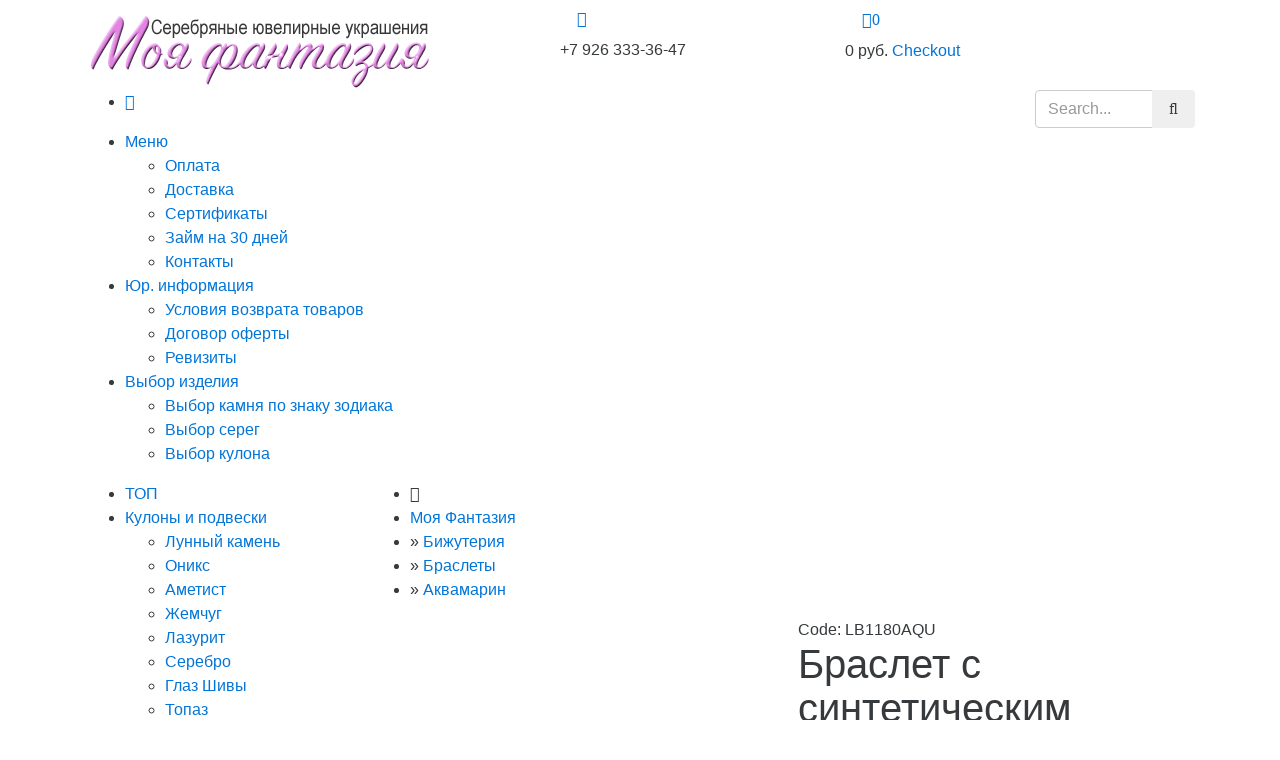

--- FILE ---
content_type: text/html; charset=utf-8
request_url: https://my-fantasy.su/bizhuterija/braslet/s-akvamarin/braslet-krug-s-golubym-akvamarinom_0pv/
body_size: 15118
content:
<!DOCTYPE html>
<html>
<head>
  <meta charset="utf-8">
  <title>Купить Браслет с синтетическим аквамарином по цене 1,100 руб. в интернет магазине Моя Фантазия</title>
  <meta name="Keywords" content="Браслет с синтетическим аквамарином, Аквамарин">
  <meta name="Description" content="В интернет-магазине Моя Фантазия вы можете приобрести Браслет с синтетическим аквамарином всего за 1,100 руб.">
  <meta name="viewport" content="width=1180">
  <link rel="shortcut icon" href="/favicon.ico">
  <link rel="alternate" type="application/rss+xml" title="Ювелирный интернет-магазин серебряных изделий" href="/articles/rss/">
  <link href="/wa-content/font/ruble/arial/fontface.css" rel="stylesheet" type="text/css">
  <link rel="stylesheet" href="/wa-data/public/shop/themes/classic/css/bootstrap.css">
  <link rel="stylesheet" href="/wa-data/public/shop/themes/classic/css/font-awesome.min.css">
  <link rel="stylesheet" href="/wa-data/public/shop/themes/classic/css/fonts/fonts.css">
  <link rel="stylesheet" href="/wa-data/public/shop/themes/classic/style-black.css?v2.2.1614636926">
  <link rel="stylesheet" href="/wa-data/public/shop/themes/classic/user.css">
  <script type="text/javascript" src="/wa-content/js/jquery/jquery-1.11.1.min.js"></script>
  <script type="text/javascript" src="/wa-content/js/jquery/jquery-migrate-1.2.1.min.js"></script>
  <script type="text/javascript" src="/wa-content/js/jquery-wa/wa.core.js"></script>
  <script src="/metrika/getJS/?pageid=17039486"></script>
  <link rel="stylesheet" href="/wa-data/public/shop/themes/classic/swipebox/css/swipebox.css">
  <script type="text/javascript" src="/wa-data/public/shop/themes/classic/js/jquery.tooltipster.min.js"></script>
  <script type="text/javascript" src="/wa-data/public/shop/themes/classic/js/fractionslider/jquery.fractionslider.js"></script>
  <script type="text/javascript" src="/wa-data/public/shop/themes/classic/js/jquery.bxslider.min.js"></script>
  <script type="text/javascript" src="/wa-data/public/shop/themes/classic/js/jquery.scrollTo.js"></script>
  <script type="text/javascript" src="/wa-content/js/jquery-ui/jquery.ui.core.min.js?v1.10.5"></script>
  <script type="text/javascript" src="/wa-content/js/jquery-ui/jquery.ui.widget.min.js?v1.10.5"></script>
  <script type="text/javascript" src="/wa-content/js/jquery-ui/jquery.ui.mouse.min.js?v1.10.5"></script>
  <script type="text/javascript" src="/wa-content/js/jquery-ui/jquery.ui.slider.min.js?v1.10.5"></script>
  <script type="text/javascript" src="/wa-content/js/jquery-plugins/jquery.cookie.js"></script>
  <script type="text/javascript" src="/wa-apps/shop/js/lazy.load.js?v8.0.4.1614636926"></script>
  <script type="text/javascript" src="/wa-data/public/shop/themes/classic/jquerycountdowntimer/jquery.countdownTimer.min.js?v=1.10.5"></script>
  <script src='/wa-apps/shop/plugins/arrived/js/main.js?v3.2.1'></script>
  <script type='text/javascript'>
  var arrived_ignore_stock_count = 1; 
  </script>
  <link rel='stylesheet' href='/wa-apps/shop/plugins/arrived/css/main.css?v3.2.1'>
  <script>
                $(function() { $.backtopSet = {"pos_ver":"30","position_ver":"b","position_hor":"r","link_hover":"#ffffff","link_color":"#ffffff","text":"\u25b2","text_size":"16","opacity":"0.8","button_height":"50","button_width":"50","border_radius":"10","border_size":"1","status":"1","bg":"#078dca","bg2":"#c9eafd","border_color":"#cccccc","pos_hor":"30","update_time":"1"}});
  </script>
  <script src='/wa-apps/shop/plugins/backtop/js/BackTop.js'></script>
  <link rel='stylesheet' href='/wa-apps/shop/plugins/backtop/css/BackTop.css'>
  <script type="text/javascript" src="/wa-apps/shop/plugins/question/js/question.js"></script>
  <link href="/wa-apps/shop/plugins/question/css/question.css" rel="stylesheet" type="text/css">
  <link href="/wa-data/public/shop/plugins/clicklite/css/clicklite.css?v1.3.0-3821753233" rel="stylesheet">
  <script src="/wa-data/public/shop/plugins/clicklite/js/clicklite.js?v1.3.0-3821753233"></script>
  <meta property="og:type" content="og:product">
  <meta property="og:title" content="Браслет с синтетическим аквамарином">
  <meta property="og:description" content="Браслет с синтетическим аквамарином в форме веночка. Удивительной красоты аквамарин был использован при изготовлении симпатичного браслета, который станет отличным украшением запястья женщин любого возраста. Такой стильный аксессуар великолепно подойдет как для спортивного стиля одежды, так и к вечернему платью для похода в театр.">
  <meta property="og:image" content="http://my-fantasy.su/wa-data/public/shop/products/06/13/11306/images/2532/2532.750x0.jpg">
  <meta property="og:url" content="http://my-fantasy.su/bizhuterija/braslet/s-akvamarin/braslet-krug-s-golubym-akvamarinom_0pv/">
  <meta property="product:price:amount" content="1100">
  <meta property="product:price:currency" content="RUB"><noscript>
  <div></div></noscript>
  <script type="text/javascript" src="/wa-data/public/shop/themes/classic/script.js"></script>
  <style type="text/css">

  .ptm_container
  {
        padding: 10px 0px;
  }
  .ptm_form_container
  {
        padding: 10px;
        background: white;
        border: 1px solid #cdcdcd;
        border-radius: 2px;
  }
  .ptm_form_value input
  {
        width: 100%;
        border-radius: 0px;
  }
  .ptm_submit
  {
        margin-top: 10px;
  }
  .ptm_captcha
  {
        margin-top: 10px;
  }
  .ptm_captcha input
  {
        margin-top: 10px;
        width: 100%;
        border-radius: 0px;
  }
  </style>
  <style>
  .post { margin-bottom: 0px; margin-right: 50px; font-size: 0.8em; }
  .post h3 { font-size: 1em; margin-right: 5px; margin-bottom: 3px; }
  .post .credentials { color: #AAA; font-size: .9em; margin-bottom: 0px; }
  .post .username { color: #777; padding: 0; display: inline; }
  .foott { display: block; width: 120px; float: left; }
  .footer_menu { display: block;  margin-bottom: 10px; height: 100px;}
  </style>
 <link rel="stylesheet" href="/css/style.css">
<script type="text/javascript" src="/js/js.js"></script>
</head>
<body>
  <div class="container">
    <div class="header">
      <div class="logo-sm text-center hidden-sm-up"></div>
      <div class="row vertical-align">
        <div class="col-lg-3 col-sm-4 col-sm-3 hidden-xs-down logo">
          <a href="/"><img src="/images/logo.png" alt="Ювелирный интернет-магазин серебряных изделий"></a>
        </div>
        <div class="col-lg-3 col-sm-4 col-xs-9 header-align col-lg-offset-2">
          <a href="#" class="btn gray call_back"><i class="fa fa-phone"></i></a>
          <div class="left-padding">
            <span class="phone-number">+7 926 333-36-47</span>
          </div>
        </div>
        <div class="col-lg-3 hidden-md-down header-align account-border"></div>
        <div class="col-lg-3 col-sm-4 col-xs-3 header-align cart-block">
          <a href="/cart/" class="btn red"><i class="fa fa-shopping-cart"><span class="cart-count">0</span></i></a>
          <div class="hidden-xs-down left-padding">
            <span class="cart-total">0 руб.</span> <span class="cart-link"><a href="/cart/">Checkout</a></span>
          </div>
        </div>
      </div>
    </div>
    <div class="menu-h-background">
      <div class="row">
        <div class="col-lg-10 col-md-9 col-sm-7 col-xs-5">
          <ul class="menu-h home-h">
            <li class="home">
              <a href="/"><i class="fa fa-home"></i></a>
            </li>
          </ul>
          <ul class="main-h menu-h hidden-xs-down">
            <li class="tree">
              <a href="/menu/" title="Меню">Меню</a>
              <ul class="menu-v">
                <li>
                  <a href="/menu/auxpage_oplata/" title="Оплата">Оплата</a>
                </li>
                <li>
                  <a href="/menu/auxpage_dostavka/" title="Доставка">Доставка</a>
                </li>
                <li>
                  <a href="/menu/sertifikaty/" title="Сертификаты">Сертификаты</a>
                </li>
                <li>
                  <a href="https://my-fantasy.su/zaym-na-mesyats/" title="Займ на месяц">Займ на 30 дней</a>
                </li>
                <li>
                  <a href="/menu/auxpage_our_kontakt/" title="Контакты">Контакты</a>
                </li>
              </ul>
            </li>
            <li class="tree">
              <a href="/yur-informatsiya/" title="Юр. информация">Юр. информация</a>
              <ul class="menu-v">
                <li>
                  <a href="/yur-informatsiya/auxpage_uslovija-vozvrata-tovarov/" title="Условия возврата товаров">Условия возврата товаров</a>
                </li>
                <li>
                  <a href="/yur-informatsiya/dogovor-oferty/" title="Договор оферты">Договор оферты</a>
                </li>
                <li>
                  <a href="/yur-informatsiya/nashi-rekvizity/" title="Ревизиты">Ревизиты</a>
                </li>
              </ul>
            </li>
            <li class="tree">
              <a href="/vybor-izdeliya/" title="Выбор изделия">Выбор изделия</a>
              <ul class="menu-v">
                <li>
                  <a href="/vybor-izdeliya/vybor-kamnya-po-znaku-zodiaka/" title="Выбор камня по знаку зодиака">Выбор камня по знаку зодиака</a>
                </li>
                <li>
                  <a href="/vybor-izdeliya/vybor-sereg/" title="Выбор серег">Выбор серег</a>
                </li>
                <li>
                  <a href="/vybor-izdeliya/vybor-kulona/" title="Выбор кулона">Выбор кулона</a>
                </li>
              </ul>
            </li>
          </ul>
          <div class="hidden-sm-up">
            <ul class="menu-h mobile-menu-button">
              <li>
                <a href="#"><i class="fa fa-bars"></i></a>
              </li>
            </ul>
          </div>
        </div>
        <div class="col-lg-2 col-md-3 col-sm-5 col-xs-7">
          <form method="get" action="/search/">
            <div class="input-group search-h">
              <input type="text" name="query" id="search" class="form-control" autocomplete="off" placeholder="Search..."> <span class="input-group-btn"><button class="btn btn-default blue" type="submit"><i class="fa fa-search"></i></button></span>
            </div>
          </form>
          <div class="cart_ajax"></div>
        </div>
      </div>
    </div>
    <script type="text/javascript" src="/wa-data/public/shop/themes/classic/js/jquery.easyzoom.js"></script> 
    <script type="text/javascript" src="/wa-data/public/shop/themes/classic/swipebox/js/jquery.swipebox.js"></script>
    <div class="row" itemscope itemtype="http://schema.org/Product">
      <div class="col-lg-3 col-md-4 col-sm-12 col-xs-12">
        <div class="menu-v-background" id="menu-standart">
          <ul class="menu-v">
            <li>
              <a href="/new_items/">ТОП</a>
            </li>
            <li class="tree">
              <a href="/kulony-i-podveski/">Кулоны и подвески</a>
              <ul class="menu-v">
                <li>
                  <a href="/kulony-i-podveski/lunnyj-kamen/">Лунный камень</a>
                </li>
                <li>
                  <a href="/kulony-i-podveski/oniks_dx/">Оникс</a>
                </li>
                <li>
                  <a href="/kulony-i-podveski/ametist/">Аметист</a>
                </li>
                <li>
                  <a href="/kulony-i-podveski/presnovodnyj-zhemchug/">Жемчуг</a>
                </li>
                <li>
                  <a href="/kulony-i-podveski/lazurit/">Лазурит</a>
                </li>
                <li>
                  <a href="/kulony-i-podveski/serebro/">Серебро</a>
                </li>
                <li>
                  <a href="/kulony-i-podveski/glaz-shivy/">Глаз Шивы</a>
                </li>
                <li>
                  <a href="/kulony-i-podveski/topaz/">Топаз</a>
                </li>
              </ul>
            </li>
            <li class="tree">
              <a href="/sergi/">Серьги</a>
              <ul class="menu-v">
                <li>
                  <a href="/sergi/lunnyj-kamen_yo/">Лунный камень</a>
                </li>
                <li>
                  <a href="/sergi/serebro_y4/">Серебро</a>
                </li>
                <li>
                  <a href="/sergi/zhemchug_qu/">Жемчуг</a>
                </li>
                <li>
                  <a href="/sergi/oniks/">Оникс</a>
                </li>
                <li>
                  <a href="/sergi/ametist_p8/">Аметист</a>
                </li>
                <li>
                  <a href="/sergi/solnechnyj-kamen/">Солнечный камень</a>
                </li>
                <li>
                  <a href="/sergi/karneol/">Карнеол</a>
                </li>
              </ul>
            </li>
            <li class="tree">
              <a href="/kolca/">Кольца</a>
              <ul class="menu-v">
                <li>
                  <a href="/kolca/lunnyj-kamen_9w/">Лунный камень</a>
                </li>
                <li>
                  <a href="/kolca/stalnye/">Сталь</a>
                </li>
                <li>
                  <a href="/kolca/granat_eo/">Гранат</a>
                </li>
                <li>
                  <a href="/kolca/ametist_ky/">Аметист</a>
                </li>
                <li>
                  <a href="/kolca/topaz_d7/">Топаз</a>
                </li>
                <li>
                  <a href="/kolca/iolit_75/">Иолит</a>
                </li>
                <li>
                  <a href="/kolca/labradorit_us/">Лабрадорит</a>
                </li>
                <li>
                  <a href="/kolca/serebro_vt/">Серебро</a>
                </li>
                <li>
                  <a href="/kolca/peridot/">Хризолит (перидот)</a>
                </li>
              </ul>
            </li>
            <li class="tree">
              <a href="/braslety/">Браслеты</a>
              <ul class="menu-v">
                <li>
                  <a href="/braslety/lunnyj-kamen_zh/">Лунный камень</a>
                </li>
                <li>
                  <a href="/braslety/zhemchug_0i/">Жемчуг</a>
                </li>
              </ul>
            </li>
            <li>
              <a href="/ozherelja/">Ожерелья и колье</a>
            </li>
            <li>
              <a href="/broshi/">Броши</a>
            </li>
            <li>
              <a href="/cepochki/">Цепочки</a>
            </li>
            <li class="tree">
              <a href="/bizhuterija/">Бижутерия</a>
              <ul class="menu-v">
                <li class="tree">
                  <a href="/bizhuterija/kulony/">Кулоны</a>
                  <ul class="menu-v">
                    <li>
                      <a href="/bizhuterija/kulony/serebro-925/">Серебро 925</a>
                    </li>
                    <li>
                      <a href="/bizhuterija/kulony/zhemchug_nc/">Жемчуг</a>
                    </li>
                    <li>
                      <a href="/bizhuterija/kulony/b-tanzanit/">Танзанит</a>
                    </li>
                    <li>
                      <a href="/bizhuterija/kulony/s-granat/">Гранат</a>
                    </li>
                    <li>
                      <a href="/bizhuterija/kulony/b-rubin/">Рубин</a>
                    </li>
                    <li>
                      <a href="/bizhuterija/kulony/b-izumrud/">Изумруд</a>
                    </li>
                    <li>
                      <a href="/bizhuterija/kulony/sapfir/">Сапфир</a>
                    </li>
                    <li>
                      <a href="/bizhuterija/kulony/citrin_cp/">Цитрин</a>
                    </li>
                    <li>
                      <a href="/bizhuterija/kulony/almaz/">Алмаз</a>
                    </li>
                    <li>
                      <a href="/bizhuterija/kulony/ametist_rb/">Аметист</a>
                    </li>
                    <li>
                      <a href="/bizhuterija/kulony/akvamarin/">Аквамарин</a>
                    </li>
                  </ul>
                </li>
                <li class="tree">
                  <a href="/bizhuterija/sergi_vf/">Серьги</a>
                  <ul class="menu-v">
                    <li>
                      <a href="/bizhuterija/sergi_vf/svarovski/">Сваровски</a>
                    </li>
                    <li>
                      <a href="/bizhuterija/sergi_vf/shampan_k2/">Шампань</a>
                    </li>
                    <li>
                      <a href="/bizhuterija/sergi_vf/s-zhemchug/">Жемчуг</a>
                    </li>
                    <li>
                      <a href="/bizhuterija/sergi_vf/s-multi/">Мульти</a>
                    </li>
                    <li>
                      <a href="/bizhuterija/sergi_vf/granat_yf/">Гранат</a>
                    </li>
                    <li>
                      <a href="/bizhuterija/sergi_vf/tanzanit/">Танзанит</a>
                    </li>
                    <li>
                      <a href="/bizhuterija/sergi_vf/rubin_32/">Рубин</a>
                    </li>
                    <li>
                      <a href="/bizhuterija/sergi_vf/izumrud_1x/">Изумруд</a>
                    </li>
                    <li>
                      <a href="/bizhuterija/sergi_vf/s-sapfir/">Сапфир</a>
                    </li>
                    <li>
                      <a href="/bizhuterija/sergi_vf/b-citrin/">Цитрин</a>
                    </li>
                    <li>
                      <a href="/bizhuterija/sergi_vf/s-almaz/">Алмаз</a>
                    </li>
                    <li>
                      <a href="/bizhuterija/sergi_vf/s-ametist/">Аметист</a>
                    </li>
                    <li>
                      <a href="/bizhuterija/sergi_vf/b-akvamarin/">Аквамарин</a>
                    </li>
                  </ul>
                </li>
                <li class="tree">
                  <a href="/bizhuterija/podveski/">Колье</a>
                  <ul class="menu-v">
                    <li>
                      <a href="/bizhuterija/podveski/rubin_ao/">Рубин</a>
                    </li>
                    <li>
                      <a href="/bizhuterija/podveski/izumrud_l1/">Изумруд</a>
                    </li>
                    <li>
                      <a href="/bizhuterija/podveski/ametist_n5/">Аметист</a>
                    </li>
                  </ul>
                </li>
                <li class="tree">
                  <a href="/bizhuterija/braslet/">Браслеты</a>
                  <ul class="menu-v">
                    <li>
                      <a href="/bizhuterija/braslet/s-tanzanit/">Танзанит</a>
                    </li>
                    <li>
                      <a href="/bizhuterija/braslet/s-rubin/">Рубин</a>
                    </li>
                    <li>
                      <a href="/bizhuterija/braslet/s-izumrud/">Изумруд</a>
                    </li>
                    <li>
                      <a href="/bizhuterija/braslet/b-sapfir/">Сапфир</a>
                    </li>
                    <li>
                      <a href="/bizhuterija/braslet/b-almaz/">Алмаз</a>
                    </li>
                    <li>
                      <a href="/bizhuterija/braslet/b-ametist/">Аметист</a>
                    </li>
                    <li>
                      <a href="/bizhuterija/braslet/s-akvamarin/">Аквамарин</a>
                    </li>
                  </ul>
                </li>
                <li class="tree">
                  <a href="/bizhuterija/nabory/">Комплекты</a>
                  <ul class="menu-v">
                    <li>
                      <a href="/bizhuterija/nabory/sapfir_ib/">Сапфир</a>
                    </li>
                    <li>
                      <a href="/bizhuterija/nabory/rubin_0f/">Рубин</a>
                    </li>
                  </ul>
                </li>
                <li>
                  <a href="/bizhuterija/brelki/">Брелки</a>
                </li>
              </ul>
            </li>
          </ul>
        </div>
      </div>
      <div class="col-lg-9 col-md-8 col-sm-12 col-xs-12 product">
        <ul class="breadcrumbs hidden-sm-down">
          <li><i class="fa fa-home"></i></li>
          <li>
            <a href="/">Моя Фантазия</a>
          </li>
          <li>&raquo; <a href="/bizhuterija/">Бижутерия</a>
          </li>
          <li>&raquo; <a href="/bizhuterija/braslet/">Браслеты</a>
          </li>
          <li>&raquo; <a href="/bizhuterija/braslet/s-akvamarin/">Аквамарин</a>
          </li>
        </ul>
        <div class="row">
          <div class="col-lg-6 col-sm-12">
            <div class="product-gallery">
              <div class="image" id="product-core-image">
                <a href="/wa-data/public/shop/products/06/13/11306/images/2532/2532.970.jpg" class="easyzoom"><img itemprop="image" id="product-image" alt="Браслет с синтетическим аквамарином" title="Браслет с синтетическим аквамарином" src="/wa-data/public/shop/products/06/13/11306/images/2532/2532.400.jpg"></a>
              </div>
              <div id="switching-image" style="display: none;"></div>
            </div>
          </div>
          <div class="col-lg-6 col-sm-12">
            <div class="cart priceblock" id="cart-flyer">
              <div class="articul">
                Code: LB1180AQU
              </div>
              <h1><span itemprop="name">Браслет с синтетическим аквамарином</span> <i class="icon16 star-empty"></i><i class="icon16 star-empty"></i><i class="icon16 star-empty"></i><i class="icon16 star-empty"></i><i class="icon16 star-empty"></i></h1>
              <form id="cart-form" method="post" action="/cart/add/" name="cart-form">
                <div class="stocks">
                  <div class="sku-964-stock">
                    <span class="stock-critical"><i class="fa fa-circle red"></i>Only 1 left in stock</span>
                  </div>
                </div>
                <div class="add2cart">
                  <span data-price="1100" class="price nowrap">1,100 руб.</span>
                </div>
                <p class="summary"></p>
                <p>Браслет с синтетическим аквамарином в форме веночка. Удивительной красоты аквамарин был использован при изготовлении симпатичного браслета, который станет отличным украшением запястья женщин любого возраста. Такой стильный аксессуар великолепно подойдет как для спортивного стиля одежды, так и к вечернему платью для похода в театр.</p>
                <p></p>
                <hr>
                <div itemprop="offers" itemscope itemtype="http://schema.org/Offer">
                  <meta itemprop="price" content="1100">
                  <meta itemprop="priceCurrency" content="RUB">
                  <link itemprop="availability" href="https://schema.org/InStock"><input name="sku_id" type="hidden" value="964">
                </div>
                <div class="purchase">
                  <div class="add2cart cart-group">
                    <input type="hidden" name="product_id" value="11306">
                    <div class="select_quantity">
                      <span class="input-group-addon"><a href="#" class="dec_cart"><i class="fa fa-minus"></i></a></span> <input type="text" class="quantity qty select_input_cart" name="quantity" value="1" autocomplete="off"> <span class="input-group-addon"><a href="#" class="inc_cart"><i class="fa fa-plus"></i></a></span>
                    </div><button type="submit" class="blue"><i class="fa fa-shopping-cart"></i>Buy now</button>
                  </div><span class="added2cart" style="display: none;">Браслет с синтетическим аквамарином is now <a href="/cart/"><strong>in your shopping cart</strong></a></span>
                  <div class="to-cart" style="display: none;">
                    <a href="/cart/" class="btn btn-primary blue">Go to cart</a>
                  </div>
                  <div class="to-back" style="display: none;">
                    <a href="#" class="btn btn-primary gray">Continue shopping</a>
                  </div>
                </div>
              </form>
              <script>
                                                        ( function($) {
                                                                $.getScript("/wa-data/public/shop/themes/classic/product.js?v2.2.1614636926", function() {
                                                                        if (typeof Product === "function") {
                                                                                new Product('#cart-form', {
                                                                                        currency: {"code":"RUB","sign":"\u0440\u0443\u0431.","sign_html":"<span class=\"ruble\">\u0420<\/span>","sign_position":1,"sign_delim":" ","decimal_point":".","frac_digits":"2","thousands_sep":","}
                                                                                                                                                                                                                                        });
                                                                        }
                                                                });
                                                        })(jQuery);
              </script>
              <div class="ptm_container">
                <div class="ptm_open">
                  <a href="#">Сохранить на e-mail</a>
                </div>
                <div class="ptm_form_container" style="display: none;">
                  <form class="ptm_form">
                    <input type="hidden" name="ptm_form[id]" value="11306">
                    <div class="ptm_form_caption">
                      Электронная почта
                    </div>
                    <div class="ptm_form_value">
                      <input name="ptm_form[email]" value="">
                    </div>
                    <div class="ptm_captcha">
                      <div class="wa-captcha">
                        <p><img class="wa-captcha-img" src="/shop/captcha.php?rid=1614636926603d677e0eed1" alt="CAPTCHA" title="Refresh CAPTCHA"> <strong>&rarr;</strong> <input type="text" name="captcha" class="wa-captcha-input" autocomplete="off"></p>
                        <p><a href="#" class="wa-captcha-refresh">Refresh CAPTCHA</a></p>
                        <script type="text/javascript">
                        $(function () {
                        $('div.wa-captcha .wa-captcha-img').on('load', function () {
                        $(window).trigger('wa_captcha_loaded');
                        });

                        $('div.wa-captcha .wa-captcha-refresh, div.wa-captcha .wa-captcha-img').click(function () {
                        var $wrapper = $(this).parents('div.wa-captcha'),
                        $input = $wrapper.find('.wa-captcha-input'),
                        $img = $wrapper.find('.wa-captcha-img'),
                        src = $img.attr('src');

                        if ($img.length) {
                        $img.attr('src', src.replace(/\?.*$/, '?rid=' + Math.random()));
                        $img.one('load', function () {
                        $(window).trigger('wa_captcha_loaded');
                        $input.val('').focus();
                        });
                        }

                        return false;
                        });
                        });
                        </script>
                      </div>
                    </div><input type="submit" class="ptm_submit" value="Отправить">
                    <div class="ptm_preloader" style="display: none;">
                      Письмо отправляется..
                    </div>
                    <div class="ptm_message" style="display: none;"></div>
                  </form>
                </div>
              </div>
              <script type="text/javascript">
              $(document).ready(function() {
              $('.ptm_open a').click(function() {
                $('.ptm_form_container').slideDown();
                return false;
              });
              $('.ptm_form').submit(function() {
                $('.ptm_submit').hide();
                $('.ptm_preloader').show();
                $('.ptm_message').hide();
                $.post('/ptmsendemail/', $(this).serialize(), function(JData) {
                        if(parseInt(JData.data.result) == 1) {
                                $('.ptm_preloader').hide();
                                $('.ptm_message').text('Письмо отправлено').css('margin-top', '0px').css('color', 'green').show();
                        }
                        else {
                                $('.ptm_preloader').hide();
                                $('.ptm_submit').show();
                                $('.ptm_message').text(JData.data.message).css('margin-top', '10px').css('color', 'red').show();
                        }
                }, 'json');
                return false;
              });
              });
              </script><button type="button" data-product="{&quot;id&quot;:&quot;11306&quot;,&quot;sku_id&quot;:&quot;964&quot;,&quot;image&quot;:&quot;\/wa-data\/public\/shop\/products\/06\/13\/11306\/images\/2532\/2532.48x48@2x.jpg&quot;,&quot;price&quot;:&quot;1100.0000&quot;,&quot;name&quot;:&quot;\u0411\u0440\u0430\u0441\u043b\u0435\u0442 \u0441 \u0441\u0438\u043d\u0442\u0435\u0442\u0438\u0447\u0435\u0441\u043a\u0438\u043c \u0430\u043a\u0432\u0430\u043c\u0430\u0440\u0438\u043d\u043e\u043c&quot;,&quot;skusSELECT&quot;:{&quot;964&quot;:{&quot;id&quot;:964,&quot;name&quot;:&quot;&quot;,&quot;price&quot;:&quot;1100&quot;,&quot;image_id&quot;:null,&quot;available&quot;:true}}}" class="clicklite__buttonView">Купить в 1 клик</button>
            </div>
            <div class="aux"></div>
            <script type="text/javascript">
            (function() {
                                                if (window.pluso)if (typeof window.pluso.start == "function") return;
                                                if (window.ifpluso==undefined) { window.ifpluso = 1;
                                                        var d = document, s = d.createElement('script'), g = 'getElementsByTagName';
                                                        s.type = 'text/javascript'; s.charset='UTF-8'; s.async = true;
                                                        s.src = ('https:' == window.location.protocol ? 'https' : 'http')  + '://share.pluso.ru/pluso-like.js';
                                                        var h=d[g]('body')[0];
                                                        h.appendChild(s);
                                                }})();
            </script>
            <div data-description="&lt;p&gt;Браслет с синтетическим аквамарином в форме веночка. Удивительной красоты аквамарин был использован при изготовлении симпатичного браслета, который станет отличным украшением запястья женщин любого возраста. Такой стильный аксессуар великолепно подойдет как для спортивного стиля одежды, так и к вечернему платью для похода в театр.&lt;/p&gt;" data-title="Браслет с синтетическим аквамарином" data-url="http://my-fantasy.su/bizhuterija/braslet/s-akvamarin/braslet-krug-s-golubym-akvamarinom_0pv/" class="pluso" data-background="transparent" data-options="small,round,line,horizontal,counter,theme=04" data-services="vkontakte,odnoklassniki,facebook,twitter,google,moimir,email,print"></div>
            <div class="compare-favorite">
              <i class="fa fa-sliders"></i><a href="#" data-add-text="Product added to compare" data-dec-text="Product removed from the comparison list" data-compare-url="/compare/" data-product="11306" class="compare-favorite-icon compare-link">сравнить</a> <span class="divider">или</span> <i class="fa fa-heart"></i><a href="#" data-add-text="Product added to favorites" data-dec-text="Product is removed from the list of favorites" data-favorite-url="/search/?view=favorite" data-product="11306" class="compare-favorite-icon favorite-link">в избранное</a>
            </div>
          </div>
        </div>
        <ul class="product-nav">
          <li class="selected" data-link="description">
            <a href="/bizhuterija/braslet/s-akvamarin/braslet-krug-s-golubym-akvamarinom_0pv/">Overview</a>
          </li>
          <li data-link="features">
            <a href="/bizhuterija/braslet/s-akvamarin/braslet-krug-s-golubym-akvamarinom_0pv/">Features</a>
          </li>
          <li data-link="reviews" class="review-scroll">
            <a href="/bizhuterija/braslet/s-akvamarin/braslet-krug-s-golubym-akvamarinom_0pv/reviews/">Reviews (<span class="reviews-count">0</span>)</a>
          </li>
        </ul>
        <div class="product-nav-block">
          <script>
            $(document).ready(function(){
                $("#question-slide-button").css('display', 'block');
                $("p.open").data('name', "Браслет с синтетическим аквамарином");
                $("p.open").data('sending-url', "/question");
                $("p.open").data('product-url', "http://my-fantasy.su/bizhuterija/braslet/s-akvamarin/braslet-krug-s-golubym-akvamarinom_0pv/");
            });
          </script>
          <div id="description-tab" class="description product-tab" itemprop="description">
            <p>Браслет с синтетическим аквамарином имеет форму веночка с цветами. Данный камень в браслете представляет собой имитацию аквамарина, который был выращен в лаборатории. Однако этот камень практически ничем не отличается от натурального. Браслет с синтетическим аквамарином будет прекрасно смотреться на руке женщины любого возраста. Данное изделие отображает безобидную, нежную, стремящуюся ввысь и ласковую сущность женщины. Оправа с аквамарином напоминает цветочек. По краям синтетического аквамарина расположена оправа из латуни, покрытой золотом при помощи процесса гальванопластики, которая как рамка мягко облегает камень, что придает объемный вид и прочность всей конструкции. Его простой вид завораживает глаза окружающих, а легкий и непринужденный вид украшения заставляет человека долго любоваться ним. Таким образом, женщина с таким браслетом окажется в центре внимания, независимо от обстановки. Такой браслет может стать для женщины не только прекрасным украшением на торжество, но и любимым предметом повседневного обихода. Данный прекрасный браслет с синтетическим аквамарином будет отлично смотреться на женщине!</p>
          </div>
          <div id="features-tab" class="product-tab" style="display:none;">
            <table class="features table-striped" id="product-features">
              <tr>
                <td class="name"><b>Вес</b></td>
                <td class="value">11 g</td>
              </tr>
              <tr>
                <td class="name"><b>Камень</b></td>
                <td class="value">Аквамарин (выращенный)</td>
              </tr>
              <tr>
                <td class="name"><b>Цвет</b></td>
                <td class="value"><span style="white-space: nowrap;"><i class="icon16 color" style="background:#00BFFF;"></i>голубой</span></td>
              </tr>
              <tr>
                <td class="name"><b>Металл</b></td>
                <td class="value">Латунь</td>
              </tr>
              <tr>
                <td class="name"><b>Покрытие</b></td>
                <td class="value">Белое золото 18К (гальванопластика)</td>
              </tr>
              <tr>
                <td class="name"><b>Размер камня</b></td>
                <td class="value">3 x 3 x 45</td>
              </tr>
              <tr>
                <td class="name"><b>Форма камня</b></td>
                <td class="value">Круг</td>
              </tr>
              <tr>
                <td class="name"><b>Производитель</b></td>
                <td class="value">Riva</td>
              </tr>
            </table>
          </div>
          <div id="reviews-tab" class="product-tab" style="display:none;">
            <div class="loading"><img src="/wa-data/public/shop/themes/classic/img/loading.gif" alt="Loading..."></div>
            <div class="review-block"></div>
            <script type="text/javascript">
                                                $(function(){
                                                        $('.review-block').load('/bizhuterija/braslet/s-akvamarin/braslet-krug-s-golubym-akvamarinom_0pv/reviews/ .reviews', function(){
                                                                $(this).prepend('<script type="text/javascript" src="/wa-apps/shop/js/rate.widget.js"><\/script>' +
                                                                                '<script type="text/javascript" src="/wa-data/public/shop/themes/classic/reviews.js"><\/script>');
                                                                $(".loading").remove();
                                                        });
                                                });
            </script>
          </div>
        </div>
        <div class="related">
          <h3>See also <a href="#" class="btn btn-primary gray" onclick="javascript:window.location='/compare/11306,11670,10795,10830,10846,10855,10868,10911,10914,10924,10977,11001,11025/';return false;">Compare all</a></h3>
          <hr>
          <div class="row catalog">
            <div class="col-lg-3 col-md-6 col-sm-6 col-xs-12" itemscope itemtype="http://schema.org/Product">
              <div class="thumbnail">
                <div class="preview">
                  <a href="#" class="preview_icon preview_dialog" title="Preview"><span><i class="fa fa-search"></i></span></a> <a href="#" data-add-text="Product added to compare" data-dec-text="Product removed from the comparison list" data-compare-url="/compare/" data-product="11670" title="Compare" class="preview_icon compare-link"><span><i class="fa fa-sliders"></i></span></a> <a href="#" data-add-text="Product added to favorites" data-dec-text="Product is removed from the list of favorites" data-favorite-url="/search/?view=favorite" data-product="11670" title="Favorite" class="preview_icon favorite-link"><span><i class="fa fa-heart"></i></span></a>
                </div>
                <form data-preview="/bizhuterija/kulony/akvamarin/kulon-babochka-s-sinteticheskim-frdfvfhbyjv/?cart=1" method="post" action="/cart/add/">
                  <input type="hidden" name="product_id" value="11670">
                  <div class="image-block">
                    <div class="zoom-image">
                      <a href="/bizhuterija/kulony/akvamarin/kulon-babochka-s-sinteticheskim-frdfvfhbyjv/" title="Кулон бабочка с синтетическим аквамарином &ndash; Очень часто различные камни оформляют в форме круга или других простых фигур. Конечно, это облегчает труд ювелирам, но хочется и более живого оформления. Не хватает дизайна, который был бы сам по себе оригинальным. Кулон бабочка с синтетическим аквамарином один из таких примеров, где в понятии дизайнерские украшения сочетается оригинальность и простота камня."><img itemprop="image" alt="Кулон бабочка с синтетическим аквамарином" title="Кулон бабочка с синтетическим аквамарином" src="/wa-data/public/shop/products/70/16/11670/images/2636/2636.180.jpg"></a>
                    </div>
                  </div>
                  <div class="caption">
                    <div class="name">
                      <a href="/bizhuterija/kulony/akvamarin/kulon-babochka-s-sinteticheskim-frdfvfhbyjv/" itemprop="name">Кулон бабочка с синтетическим аквамарином</a>
                    </div>
                    <div class="description" itemprop="description" style="display: none">
                      Очень часто различные камни оформляют в форме круга или других простых фигур. Конечно, это облегчает труд ювелирам, но хочется и более живого оформления. Не хватает дизайна, который был бы сам по себе оригинальным. Кулон бабочка с синтетическим аквамарином один из таких примеров, где в понятии...
                    </div>
                    <div itemprop="offers" class="offers" itemscope itemtype="http://schema.org/Offer">
                      <div class="row-fluid buy" data-name="Кулон бабочка с синтетическим аквамарином" data-url="/bizhuterija/kulony/akvamarin/kulon-babochka-s-sinteticheskim-frdfvfhbyjv/">
                        <div class="price text-center" data-price="800 руб.">
                          800 руб.
                          <meta itemprop="price" content="800">
                          <meta itemprop="priceCurrency" content="RUB">
                          <link itemprop="availability" href="https://schema.org/InStock">
                        </div>
                        <div class="text-center buy_button">
                          <a href="#" class="btn btn-primary blue addtocart"><i class="fa fa-shopping-cart"></i>Buy</a>
                        </div>
                        <link itemprop="availability" href="https://schema.org/OutOfStock">
                      </div>
                    </div>
                  </div>
                </form>
              </div>
            </div>
            <div class="col-lg-3 col-md-6 col-sm-6 col-xs-12" itemscope itemtype="http://schema.org/Product">
              <div class="thumbnail">
                <div class="preview">
                  <a href="#" class="preview_icon preview_dialog" title="Preview"><span><i class="fa fa-search"></i></span></a> <a href="#" data-add-text="Product added to compare" data-dec-text="Product removed from the comparison list" data-compare-url="/compare/" data-product="10795" title="Compare" class="preview_icon compare-link"><span><i class="fa fa-sliders"></i></span></a> <a href="#" data-add-text="Product added to favorites" data-dec-text="Product is removed from the list of favorites" data-favorite-url="/search/?view=favorite" data-product="10795" title="Favorite" class="preview_icon favorite-link"><span><i class="fa fa-heart"></i></span></a>
                </div>
                <form data-preview="/bizhuterija/kulony/akvamarin/kulon-serdce-s-golubym-akvamarinom-pb1084aqu/?cart=1" method="post" action="/cart/add/">
                  <input type="hidden" name="product_id" value="10795">
                  <div class="image-block">
                    <div class="zoom-image">
                      <a href="/bizhuterija/kulony/akvamarin/kulon-serdce-s-golubym-akvamarinom-pb1084aqu/" title="Кулон-подвеска сердце с синтетическим аквамарином &ndash; Кулон-подвеска и синтетическим аквамарином. Изделие изготовлено в форме сердца с декоративной оправой в виде кристалликов вокруг камня и имитации банта вверху кулона. Невероятно красивый кулон, который к тому же имеет достаточно качественно изготовленную оправу. Эта модель будет великолепно смотреться на шее любой женщины и сделает ее самой обаятельной среди окружающих."><img itemprop="image" alt="Кулон-подвеска сердце с синтетическим аквамарином" title="Кулон-подвеска сердце с синтетическим аквамарином" src="/wa-data/public/shop/products/95/07/10795/images/2410/2410.180.jpg"></a>
                    </div>
                  </div>
                  <div class="caption">
                    <div class="name">
                      <a href="/bizhuterija/kulony/akvamarin/kulon-serdce-s-golubym-akvamarinom-pb1084aqu/" itemprop="name">Кулон-подвеска сердце с синтетическим аквамарином</a>
                    </div>
                    <div class="description" itemprop="description" style="display: none">
                      Кулон-подвеска и синтетическим аквамарином. Изделие изготовлено в форме сердца с декоративной оправой в виде кристалликов вокруг камня и имитации банта вверху кулона. Невероятно красивый кулон, который к тому же имеет достаточно качественно изготовленную оправу. Эта модель будет великолепно...
                    </div>
                    <div itemprop="offers" class="offers" itemscope itemtype="http://schema.org/Offer">
                      <div class="row-fluid buy" data-name="Кулон-подвеска сердце с синтетическим аквамарином" data-url="/bizhuterija/kulony/akvamarin/kulon-serdce-s-golubym-akvamarinom-pb1084aqu/">
                        <div class="price text-center" data-price="1,500 руб.">
                          1,500 руб.
                          <meta itemprop="price" content="1500">
                          <meta itemprop="priceCurrency" content="RUB">
                          <link itemprop="availability" href="https://schema.org/InStock">
                        </div>
                        <div class="text-center buy_button">
                          <a href="#" class="btn btn-primary blue addtocart"><i class="fa fa-shopping-cart"></i>Buy</a>
                        </div>
                        <link itemprop="availability" href="https://schema.org/OutOfStock">
                      </div>
                    </div>
                  </div>
                </form>
              </div>
            </div>
            <div class="col-lg-3 col-md-6 col-sm-6 col-xs-12" itemscope itemtype="http://schema.org/Product">
              <div class="thumbnail">
                <div class="preview">
                  <a href="#" class="preview_icon preview_dialog" title="Preview"><span><i class="fa fa-search"></i></span></a> <a href="#" data-add-text="Product added to compare" data-dec-text="Product removed from the comparison list" data-compare-url="/compare/" data-product="10830" title="Compare" class="preview_icon compare-link"><span><i class="fa fa-sliders"></i></span></a> <a href="#" data-add-text="Product added to favorites" data-dec-text="Product is removed from the list of favorites" data-favorite-url="/search/?view=favorite" data-product="10830" title="Favorite" class="preview_icon favorite-link"><span><i class="fa fa-heart"></i></span></a>
                </div>
                <form data-preview="/bizhuterija/kulony/akvamarin/kulon-krug-s-golubym-akvamarinom-pb1095aqu/?cart=1" method="post" action="/cart/add/">
                  <input type="hidden" name="product_id" value="10830">
                  <div class="image-block">
                    <div class="zoom-image">
                      <a href="/bizhuterija/kulony/akvamarin/kulon-krug-s-golubym-akvamarinom-pb1095aqu/" title="Кулон со вставкой синтетического аквамарина &ndash; Необычный дизайн этого кулона мгновенно привлекает внимание окружающих. Эта модель имеет форму сердца из латуни с позолотой и искусственным голубым аквамарином в центре. Приятный дизайн и удивительно красивый камень нежного голубого цвета придаст женщине, которая его наденет уверенности в себе и подчеркнет ее природное обаяние."><img itemprop="image" alt="Кулон со вставкой синтетического аквамарина " title="Кулон со вставкой синтетического аквамарина " src="/wa-data/public/shop/products/30/08/10830/images/2414/2414.180.jpg"></a>
                    </div>
                  </div>
                  <div class="caption">
                    <div class="name">
                      <a href="/bizhuterija/kulony/akvamarin/kulon-krug-s-golubym-akvamarinom-pb1095aqu/" itemprop="name">Кулон со вставкой синтетического аквамарина</a>
                    </div>
                    <div class="description" itemprop="description" style="display: none">
                      Необычный дизайн этого кулона мгновенно привлекает внимание окружающих. Эта модель имеет форму сердца из латуни с позолотой и искусственным голубым аквамарином в центре. Приятный дизайн и удивительно красивый камень нежного голубого цвета придаст женщине, которая его наденет уверенности в себе и...
                    </div>
                    <div itemprop="offers" class="offers" itemscope itemtype="http://schema.org/Offer">
                      <div class="row-fluid buy" data-name="Кулон со вставкой синтетического аквамарина" data-url="/bizhuterija/kulony/akvamarin/kulon-krug-s-golubym-akvamarinom-pb1095aqu/">
                        <div class="price text-center" data-price="800 руб.">
                          800 руб.
                          <meta itemprop="price" content="800">
                          <meta itemprop="priceCurrency" content="RUB">
                          <link itemprop="availability" href="https://schema.org/InStock">
                        </div>
                        <div class="text-center buy_button">
                          <a href="#" class="btn btn-primary blue addtocart"><i class="fa fa-shopping-cart"></i>Buy</a>
                        </div>
                        <link itemprop="availability" href="https://schema.org/OutOfStock">
                      </div>
                    </div>
                  </div>
                </form>
              </div>
            </div>
            <div class="col-lg-3 col-md-6 col-sm-6 col-xs-12" itemscope itemtype="http://schema.org/Product">
              <div class="thumbnail">
                <div class="preview">
                  <a href="#" class="preview_icon preview_dialog" title="Preview"><span><i class="fa fa-search"></i></span></a> <a href="#" data-add-text="Product added to compare" data-dec-text="Product removed from the comparison list" data-compare-url="/compare/" data-product="10846" title="Compare" class="preview_icon compare-link"><span><i class="fa fa-sliders"></i></span></a> <a href="#" data-add-text="Product added to favorites" data-dec-text="Product is removed from the list of favorites" data-favorite-url="/search/?view=favorite" data-product="10846" title="Favorite" class="preview_icon favorite-link"><span><i class="fa fa-heart"></i></span></a>
                </div>
                <form data-preview="/bizhuterija/kulony/akvamarin/kulon-grusha-s-golubym-akvamarinom-pb1100aqu/?cart=1" method="post" action="/cart/add/">
                  <input type="hidden" name="product_id" value="10846">
                  <div class="image-block">
                    <div class="zoom-image">
                      <a href="/bizhuterija/kulony/akvamarin/kulon-grusha-s-golubym-akvamarinom-pb1100aqu/" title="Кулон дождевая капля с синтетическим аквамарином &ndash; Кулон с искусственным аквамарином в виде дождевой капли. Удивительное сочетание позолоты и невероятной красоты камня позволяют любоваться данным изделием немыслимо долго. Такой кулон отлично подойдет тем женщинам, которые не просто любят всевозможные яркие безделушки, но и разбираются в моде и любят красивые и стильные вещи."><img itemprop="image" alt="Кулон дождевая капля с синтетическим аквамарином" title="Кулон дождевая капля с синтетическим аквамарином" src="/wa-data/public/shop/products/46/08/10846/images/2417/2417.180.jpg"></a>
                    </div>
                  </div>
                  <div class="caption">
                    <div class="name">
                      <a href="/bizhuterija/kulony/akvamarin/kulon-grusha-s-golubym-akvamarinom-pb1100aqu/" itemprop="name">Кулон дождевая капля с синтетическим аквамарином</a>
                    </div>
                    <div class="description" itemprop="description" style="display: none">
                      Кулон с искусственным аквамарином в виде дождевой капли. Удивительное сочетание позолоты и невероятной красоты камня позволяют любоваться данным изделием немыслимо долго. Такой кулон отлично подойдет тем женщинам, которые не просто любят всевозможные яркие безделушки, но и разбираются в моде и...
                    </div>
                    <div itemprop="offers" class="offers" itemscope itemtype="http://schema.org/Offer">
                      <div class="row-fluid buy" data-name="Кулон дождевая капля с синтетическим аквамарином" data-url="/bizhuterija/kulony/akvamarin/kulon-grusha-s-golubym-akvamarinom-pb1100aqu/">
                        <div class="price text-center" data-price="1,300 руб.">
                          1,300 руб.
                          <meta itemprop="price" content="1300">
                          <meta itemprop="priceCurrency" content="RUB">
                          <link itemprop="availability" href="https://schema.org/InStock">
                        </div>
                        <div class="text-center buy_button">
                          <a href="#" class="btn btn-primary blue addtocart"><i class="fa fa-shopping-cart"></i>Buy</a>
                        </div>
                        <link itemprop="availability" href="https://schema.org/OutOfStock">
                      </div>
                    </div>
                  </div>
                </form>
              </div>
            </div>
            <div class="col-lg-3 col-md-6 col-sm-6 col-xs-12" itemscope itemtype="http://schema.org/Product">
              <div class="thumbnail">
                <div class="preview">
                  <a href="#" class="preview_icon preview_dialog" title="Preview"><span><i class="fa fa-search"></i></span></a> <a href="#" data-add-text="Product added to compare" data-dec-text="Product removed from the comparison list" data-compare-url="/compare/" data-product="10855" title="Compare" class="preview_icon compare-link"><span><i class="fa fa-sliders"></i></span></a> <a href="#" data-add-text="Product added to favorites" data-dec-text="Product is removed from the list of favorites" data-favorite-url="/search/?view=favorite" data-product="10855" title="Favorite" class="preview_icon favorite-link"><span><i class="fa fa-heart"></i></span></a>
                </div>
                <form data-preview="/bizhuterija/kulony/akvamarin/kulon-serdce-s-sinim-akvamarinom-pb1102abl/?cart=1" method="post" action="/cart/add/">
                  <input type="hidden" name="product_id" value="10855">
                  <div class="image-block">
                    <div class="zoom-image">
                      <a href="/bizhuterija/kulony/akvamarin/kulon-serdce-s-sinim-akvamarinom-pb1102abl/" title="Кулон сердце с синим аквамарином &ndash; Кулон сердце с синим аквамарином выполнен из красивого камня глубокого синего цвета, которое навевает мысли о море, о вечности, о бренности всего сущего, и... об ежедневной красоте, воплощенной в изделия мастеров ювелирного дела, - как свадебная бижутерия, как ежедневные и праздничные украшения. &nbsp;"><img itemprop="image" alt="Кулон сердце с синим аквамарином" title="Кулон сердце с синим аквамарином" src="/wa-data/public/shop/products/55/08/10855/images/2421/2421.180.jpg"></a>
                    </div>
                  </div>
                  <div class="caption">
                    <div class="name">
                      <a href="/bizhuterija/kulony/akvamarin/kulon-serdce-s-sinim-akvamarinom-pb1102abl/" itemprop="name">Кулон сердце с синим аквамарином</a>
                    </div>
                    <div class="description" itemprop="description" style="display: none">
                      Кулон сердце с синим аквамарином выполнен из красивого камня глубокого синего цвета, которое навевает мысли о море, о вечности, о бренности всего сущего, и... об ежедневной красоте, воплощенной в изделия мастеров ювелирного дела, - как свадебная бижутерия, как ежедневные и праздничные украшения. &nbsp;
                    </div>
                    <div itemprop="offers" class="offers" itemscope itemtype="http://schema.org/Offer">
                      <div class="row-fluid buy" data-name="Кулон сердце с синим аквамарином" data-url="/bizhuterija/kulony/akvamarin/kulon-serdce-s-sinim-akvamarinom-pb1102abl/">
                        <div class="price text-center" data-price="800 руб.">
                          800 руб.
                          <meta itemprop="price" content="800">
                          <meta itemprop="priceCurrency" content="RUB">
                          <link itemprop="availability" href="https://schema.org/InStock">
                        </div>
                        <div class="text-center buy_button">
                          <a href="#" class="btn btn-primary blue addtocart"><i class="fa fa-shopping-cart"></i>Buy</a>
                        </div>
                        <link itemprop="availability" href="https://schema.org/OutOfStock">
                      </div>
                    </div>
                  </div>
                </form>
              </div>
            </div>
            <div class="col-lg-3 col-md-6 col-sm-6 col-xs-12" itemscope itemtype="http://schema.org/Product">
              <div class="thumbnail">
                <div class="preview">
                  <a href="#" class="preview_icon preview_dialog" title="Preview"><span><i class="fa fa-search"></i></span></a> <a href="#" data-add-text="Product added to compare" data-dec-text="Product removed from the comparison list" data-compare-url="/compare/" data-product="10868" title="Compare" class="preview_icon compare-link"><span><i class="fa fa-sliders"></i></span></a> <a href="#" data-add-text="Product added to favorites" data-dec-text="Product is removed from the list of favorites" data-favorite-url="/search/?view=favorite" data-product="10868" title="Favorite" class="preview_icon favorite-link"><span><i class="fa fa-heart"></i></span></a>
                </div>
                <form data-preview="/bizhuterija/kulony/akvamarin/kulon-krug-s-golubym-akvamarinom-pb1106aqu/?cart=1" method="post" action="/cart/add/">
                  <input type="hidden" name="product_id" value="10868">
                  <div class="image-block">
                    <div class="zoom-image">
                      <a href="/bizhuterija/kulony/akvamarin/kulon-krug-s-golubym-akvamarinom-pb1106aqu/" title="Кулон-подвеска с синтетическим аквамарином &ndash; Кулон из латуни с напылением желтого золота и искусственного аквамарина. Изделие изготовлено в форме вишенки и имеет довольно &nbsp;необычный и приятный дизайн, который придется по вкусу любой женщине. Такой кулон обязательно станет любимым аксессуаром для женщин, которые любят красивую и яркую бижутерию, а также любят красиво и стильно одеваться."><img itemprop="image" alt="Кулон-подвеска с синтетическим аквамарином" title="Кулон-подвеска с синтетическим аквамарином" src="/wa-data/public/shop/products/68/08/10868/images/2423/2423.180.jpg"></a>
                    </div>
                  </div>
                  <div class="caption">
                    <div class="name">
                      <a href="/bizhuterija/kulony/akvamarin/kulon-krug-s-golubym-akvamarinom-pb1106aqu/" itemprop="name">Кулон-подвеска с синтетическим аквамарином</a>
                    </div>
                    <div class="description" itemprop="description" style="display: none">
                      Кулон из латуни с напылением желтого золота и искусственного аквамарина. Изделие изготовлено в форме вишенки и имеет довольно &nbsp;необычный и приятный дизайн, который придется по вкусу любой женщине. Такой кулон обязательно станет любимым аксессуаром для женщин, которые любят красивую и яркую...
                    </div>
                    <div itemprop="offers" class="offers" itemscope itemtype="http://schema.org/Offer">
                      <div class="row-fluid buy" data-name="Кулон-подвеска с синтетическим аквамарином" data-url="/bizhuterija/kulony/akvamarin/kulon-krug-s-golubym-akvamarinom-pb1106aqu/">
                        <div class="price text-center" data-price="1,300 руб.">
                          1,300 руб.
                          <meta itemprop="price" content="1300">
                          <meta itemprop="priceCurrency" content="RUB">
                          <link itemprop="availability" href="https://schema.org/InStock">
                        </div>
                        <div class="text-center buy_button">
                          <a href="#" class="btn btn-primary blue addtocart"><i class="fa fa-shopping-cart"></i>Buy</a>
                        </div>
                        <link itemprop="availability" href="https://schema.org/OutOfStock">
                      </div>
                    </div>
                  </div>
                </form>
              </div>
            </div>
            <div class="col-lg-3 col-md-6 col-sm-6 col-xs-12" itemscope itemtype="http://schema.org/Product">
              <div class="thumbnail">
                <div class="preview">
                  <a href="#" class="preview_icon preview_dialog" title="Preview"><span><i class="fa fa-search"></i></span></a> <a href="#" data-add-text="Product added to compare" data-dec-text="Product removed from the comparison list" data-compare-url="/compare/" data-product="10911" title="Compare" class="preview_icon compare-link"><span><i class="fa fa-sliders"></i></span></a> <a href="#" data-add-text="Product added to favorites" data-dec-text="Product is removed from the list of favorites" data-favorite-url="/search/?view=favorite" data-product="10911" title="Favorite" class="preview_icon favorite-link"><span><i class="fa fa-heart"></i></span></a>
                </div>
                <form data-preview="/bizhuterija/kulony/akvamarin/kulon-jabloko-s-sinim-akvamarinom-pb1122abl/?cart=1" method="post" action="/cart/add/">
                  <input type="hidden" name="product_id" value="10911">
                  <div class="image-block">
                    <div class="zoom-image">
                      <a href="/bizhuterija/kulony/akvamarin/kulon-jabloko-s-sinim-akvamarinom-pb1122abl/" title="Кулон-подвеска яблоко с синтетическим аквамарином &ndash; Кулон, при изготовлении использовался искусственный аквамарин. Данная модель имеет довольно необычный дизайн и изготовлена в форме яблока с листиком. Отличная дизайнерская задумка получила великолепное исполнение и перед нами этот превосходный кулон. Голубой аквамарин, имеющий нежный и насыщенный цвет добавляет кулону некой нежности и таинственности."><img itemprop="image" alt="Кулон-подвеска яблоко с синтетическим аквамарином" title="Кулон-подвеска яблоко с синтетическим аквамарином" src="/wa-data/public/shop/products/11/09/10911/images/2435/2435.180.jpg"></a>
                    </div>
                  </div>
                  <div class="caption">
                    <div class="name">
                      <a href="/bizhuterija/kulony/akvamarin/kulon-jabloko-s-sinim-akvamarinom-pb1122abl/" itemprop="name">Кулон-подвеска яблоко с синтетическим аквамарином</a>
                    </div>
                    <div class="description" itemprop="description" style="display: none">
                      Кулон, при изготовлении использовался искусственный аквамарин. Данная модель имеет довольно необычный дизайн и изготовлена в форме яблока с листиком. Отличная дизайнерская задумка получила великолепное исполнение и перед нами этот превосходный кулон. Голубой аквамарин, имеющий нежный и насыщенный...
                    </div>
                    <div itemprop="offers" class="offers" itemscope itemtype="http://schema.org/Offer">
                      <div class="row-fluid buy" data-name="Кулон-подвеска яблоко с синтетическим аквамарином" data-url="/bizhuterija/kulony/akvamarin/kulon-jabloko-s-sinim-akvamarinom-pb1122abl/">
                        <div class="price text-center" data-price="800 руб.">
                          800 руб.
                          <meta itemprop="price" content="800">
                          <meta itemprop="priceCurrency" content="RUB">
                          <link itemprop="availability" href="https://schema.org/InStock">
                        </div>
                        <div class="text-center buy_button">
                          <a href="#" class="btn btn-primary blue addtocart"><i class="fa fa-shopping-cart"></i>Buy</a>
                        </div>
                        <link itemprop="availability" href="https://schema.org/OutOfStock">
                      </div>
                    </div>
                  </div>
                </form>
              </div>
            </div>
            <div class="col-lg-3 col-md-6 col-sm-6 col-xs-12" itemscope itemtype="http://schema.org/Product">
              <div class="thumbnail">
                <div class="preview">
                  <a href="#" class="preview_icon preview_dialog" title="Preview"><span><i class="fa fa-search"></i></span></a> <a href="#" data-add-text="Product added to compare" data-dec-text="Product removed from the comparison list" data-compare-url="/compare/" data-product="10914" title="Compare" class="preview_icon compare-link"><span><i class="fa fa-sliders"></i></span></a> <a href="#" data-add-text="Product added to favorites" data-dec-text="Product is removed from the list of favorites" data-favorite-url="/search/?view=favorite" data-product="10914" title="Favorite" class="preview_icon favorite-link"><span><i class="fa fa-heart"></i></span></a>
                </div>
                <form data-preview="/bizhuterija/kulony/akvamarin/kulon-jabloko-s-sinim-akvamarinom-pb1123abl/?cart=1" method="post" action="/cart/add/">
                  <input type="hidden" name="product_id" value="10914">
                  <div class="image-block">
                    <div class="zoom-image">
                      <a href="/bizhuterija/kulony/akvamarin/kulon-jabloko-s-sinim-akvamarinom-pb1123abl/" title="Кулон яблоко с синим аквамарином &ndash; Хорошим подарком для себя, любимой, станет кулон в виде яблоко и с синим аквамарином. Глубокий насыщенный синий цвет будет сочетаться с различной одеждой, и подойдет как для обычной повседневной, так и для офисной. Прекрасно гармонировать кулон яблоко с синим аквамарином как модная бижутерия будет и с вечерней одеждой, так что для выхода в свет у вас всегда будет красивый аксессуар."><img itemprop="image" alt="Кулон яблоко с синим аквамарином" title="Кулон яблоко с синим аквамарином" src="/wa-data/public/shop/products/14/09/10914/images/2437/2437.180.jpg"></a>
                    </div>
                  </div>
                  <div class="caption">
                    <div class="name">
                      <a href="/bizhuterija/kulony/akvamarin/kulon-jabloko-s-sinim-akvamarinom-pb1123abl/" itemprop="name">Кулон яблоко с синим аквамарином</a>
                    </div>
                    <div class="description" itemprop="description" style="display: none">
                      Хорошим подарком для себя, любимой, станет кулон в виде яблоко и с синим аквамарином. Глубокий насыщенный синий цвет будет сочетаться с различной одеждой, и подойдет как для обычной повседневной, так и для офисной. Прекрасно гармонировать кулон яблоко с синим аквамарином как модная бижутерия...
                    </div>
                    <div itemprop="offers" class="offers" itemscope itemtype="http://schema.org/Offer">
                      <div class="row-fluid buy" data-name="Кулон яблоко с синим аквамарином" data-url="/bizhuterija/kulony/akvamarin/kulon-jabloko-s-sinim-akvamarinom-pb1123abl/">
                        <div class="price text-center" data-price="800 руб.">
                          800 руб.
                          <meta itemprop="price" content="800">
                          <meta itemprop="priceCurrency" content="RUB">
                          <link itemprop="availability" href="https://schema.org/InStock">
                        </div>
                        <div class="text-center buy_button">
                          <a href="#" class="btn btn-primary blue addtocart"><i class="fa fa-shopping-cart"></i>Buy</a>
                        </div>
                        <link itemprop="availability" href="https://schema.org/OutOfStock">
                      </div>
                    </div>
                  </div>
                </form>
              </div>
            </div>
            <div class="col-lg-3 col-md-6 col-sm-6 col-xs-12" itemscope itemtype="http://schema.org/Product">
              <div class="thumbnail">
                <div class="preview">
                  <a href="#" class="preview_icon preview_dialog" title="Preview"><span><i class="fa fa-search"></i></span></a> <a href="#" data-add-text="Product added to compare" data-dec-text="Product removed from the comparison list" data-compare-url="/compare/" data-product="10924" title="Compare" class="preview_icon compare-link"><span><i class="fa fa-sliders"></i></span></a> <a href="#" data-add-text="Product added to favorites" data-dec-text="Product is removed from the list of favorites" data-favorite-url="/search/?view=favorite" data-product="10924" title="Favorite" class="preview_icon favorite-link"><span><i class="fa fa-heart"></i></span></a>
                </div>
                <form data-preview="/bizhuterija/kulony/akvamarin/kulon-krug-s-golubym-akvamarinom-pb1128aqu/?cart=1" method="post" action="/cart/add/">
                  <input type="hidden" name="product_id" value="10924">
                  <div class="image-block">
                    <div class="zoom-image">
                      <a href="/bizhuterija/kulony/akvamarin/kulon-krug-s-golubym-akvamarinom-pb1128aqu/" title="Кулон крест с синтетическим аквамарином &ndash; Удивительный клон, имеющий форму крестика. Изделие изготовлено из позолоты, а в центре красуется великолепный искусственный аквамарин насыщенного голубого цвета. Такой кулон хорошо впишется в имидж любой женщины, а необычный аквамарин нежного голубого цвета придаст ей загадочности. Замечательный крестик, который обязательно станет для вас одним из самых любимых украшений."><img itemprop="image" alt="Кулон крест с синтетическим аквамарином" title="Кулон крест с синтетическим аквамарином" src="/wa-data/public/shop/products/24/09/10924/images/2439/2439.180.jpg"></a>
                    </div>
                  </div>
                  <div class="caption">
                    <div class="name">
                      <a href="/bizhuterija/kulony/akvamarin/kulon-krug-s-golubym-akvamarinom-pb1128aqu/" itemprop="name">Кулон крест с синтетическим аквамарином</a>
                    </div>
                    <div class="description" itemprop="description" style="display: none">
                      Удивительный клон, имеющий форму крестика. Изделие изготовлено из позолоты, а в центре красуется великолепный искусственный аквамарин насыщенного голубого цвета. Такой кулон хорошо впишется в имидж любой женщины, а необычный аквамарин нежного голубого цвета придаст ей загадочности. Замечательный...
                    </div>
                    <div itemprop="offers" class="offers" itemscope itemtype="http://schema.org/Offer">
                      <div class="row-fluid buy" data-name="Кулон крест с синтетическим аквамарином" data-url="/bizhuterija/kulony/akvamarin/kulon-krug-s-golubym-akvamarinom-pb1128aqu/">
                        <div class="price text-center" data-price="600 руб.">
                          600 руб.
                          <meta itemprop="price" content="600">
                          <meta itemprop="priceCurrency" content="RUB">
                          <link itemprop="availability" href="https://schema.org/InStock">
                        </div>
                        <div class="text-center buy_button">
                          <a href="#" class="btn btn-primary blue addtocart"><i class="fa fa-shopping-cart"></i>Buy</a>
                        </div>
                        <link itemprop="availability" href="https://schema.org/OutOfStock">
                      </div>
                    </div>
                  </div>
                </form>
              </div>
            </div>
            <div class="col-lg-3 col-md-6 col-sm-6 col-xs-12" itemscope itemtype="http://schema.org/Product">
              <div class="thumbnail">
                <div class="preview">
                  <a href="#" class="preview_icon preview_dialog" title="Preview"><span><i class="fa fa-search"></i></span></a> <a href="#" data-add-text="Product added to compare" data-dec-text="Product removed from the comparison list" data-compare-url="/compare/" data-product="10977" title="Compare" class="preview_icon compare-link"><span><i class="fa fa-sliders"></i></span></a> <a href="#" data-add-text="Product added to favorites" data-dec-text="Product is removed from the list of favorites" data-favorite-url="/search/?view=favorite" data-product="10977" title="Favorite" class="preview_icon favorite-link"><span><i class="fa fa-heart"></i></span></a>
                </div>
                <form data-preview="/bizhuterija/kulony/akvamarin/kulon-oval-s-golubym-akvamarinom-pb1144aqu/?cart=1" method="post" action="/cart/add/">
                  <input type="hidden" name="product_id" value="10977">
                  <div class="image-block">
                    <div class="zoom-image">
                      <a href="/bizhuterija/kulony/akvamarin/kulon-oval-s-golubym-akvamarinom-pb1144aqu/" title="Кулон овал с голубым аквамарином"><img itemprop="image" alt="Кулон овал с голубым аквамарином" title="Кулон овал с голубым аквамарином" src="/wa-data/public/shop/products/77/09/10977/images/2449/2449.180.jpg"></a>
                    </div>
                  </div>
                  <div class="caption">
                    <div class="name">
                      <a href="/bizhuterija/kulony/akvamarin/kulon-oval-s-golubym-akvamarinom-pb1144aqu/" itemprop="name">Кулон овал с голубым аквамарином</a>
                    </div>
                    <div class="description" itemprop="description" style="display: none"></div>
                    <div itemprop="offers" class="offers" itemscope itemtype="http://schema.org/Offer">
                      <div class="row-fluid buy" data-name="Кулон овал с голубым аквамарином" data-url="/bizhuterija/kulony/akvamarin/kulon-oval-s-golubym-akvamarinom-pb1144aqu/">
                        <div class="price text-center" data-price="1,400 руб.">
                          1,400 руб.
                          <meta itemprop="price" content="1400">
                          <meta itemprop="priceCurrency" content="RUB">
                          <link itemprop="availability" href="https://schema.org/InStock">
                        </div>
                        <div class="text-center buy_button">
                          <a href="#" class="btn btn-primary blue addtocart"><i class="fa fa-shopping-cart"></i>Buy</a>
                        </div>
                        <link itemprop="availability" href="https://schema.org/OutOfStock">
                      </div>
                    </div>
                  </div>
                </form>
              </div>
            </div>
            <div class="col-lg-3 col-md-6 col-sm-6 col-xs-12" itemscope itemtype="http://schema.org/Product">
              <div class="thumbnail">
                <div class="preview">
                  <a href="#" class="preview_icon preview_dialog" title="Preview"><span><i class="fa fa-search"></i></span></a> <a href="#" data-add-text="Product added to compare" data-dec-text="Product removed from the comparison list" data-compare-url="/compare/" data-product="11001" title="Compare" class="preview_icon compare-link"><span><i class="fa fa-sliders"></i></span></a> <a href="#" data-add-text="Product added to favorites" data-dec-text="Product is removed from the list of favorites" data-favorite-url="/search/?view=favorite" data-product="11001" title="Favorite" class="preview_icon favorite-link"><span><i class="fa fa-heart"></i></span></a>
                </div>
                <form data-preview="/bizhuterija/kulony/akvamarin/kulon-serdce-s-golubym-akvamarinom-pb1149aqu/?cart=1" method="post" action="/cart/add/">
                  <input type="hidden" name="product_id" value="11001">
                  <div class="image-block">
                    <div class="zoom-image">
                      <a href="/bizhuterija/kulony/akvamarin/kulon-serdce-s-golubym-akvamarinom-pb1149aqu/" title="Кулон сердце с голубым аквамарином &ndash; Всегда хочется приобретать что-то новое. При этом приоритетным пожеланием остается, чтобы покупка носилась долго, и не было необходимости его обновлять и заменять новым каждый год или даже сезон. Кулон сердце с голубым аквамарином является именно таким предметом, который будет актуальным каждый год, и не будет требовать замены. Он все также, из года в год, будет прекрасно смотреться, и вам не придет в голову выбросить или отдать его кому-то."><img itemprop="image" alt="Кулон сердце с голубым аквамарином" title="Кулон сердце с голубым аквамарином" src="/wa-data/public/shop/products/01/10/11001/images/2456/2456.180.jpg"></a>
                    </div>
                  </div>
                  <div class="caption">
                    <div class="name">
                      <a href="/bizhuterija/kulony/akvamarin/kulon-serdce-s-golubym-akvamarinom-pb1149aqu/" itemprop="name">Кулон сердце с голубым аквамарином</a>
                    </div>
                    <div class="description" itemprop="description" style="display: none">
                      Всегда хочется приобретать что-то новое. При этом приоритетным пожеланием остается, чтобы покупка носилась долго, и не было необходимости его обновлять и заменять новым каждый год или даже сезон. Кулон сердце с голубым аквамарином является именно таким предметом, который будет актуальным каждый...
                    </div>
                    <div itemprop="offers" class="offers" itemscope itemtype="http://schema.org/Offer">
                      <div class="row-fluid buy" data-name="Кулон сердце с голубым аквамарином" data-url="/bizhuterija/kulony/akvamarin/kulon-serdce-s-golubym-akvamarinom-pb1149aqu/">
                        <div class="price text-center" data-price="900 руб.">
                          900 руб.
                          <meta itemprop="price" content="900">
                          <meta itemprop="priceCurrency" content="RUB">
                          <link itemprop="availability" href="https://schema.org/InStock">
                        </div>
                        <div class="text-center buy_button">
                          <a href="#" class="btn btn-primary blue addtocart"><i class="fa fa-shopping-cart"></i>Buy</a>
                        </div>
                        <link itemprop="availability" href="https://schema.org/OutOfStock">
                      </div>
                    </div>
                  </div>
                </form>
              </div>
            </div>
            <div class="col-lg-3 col-md-6 col-sm-6 col-xs-12" itemscope itemtype="http://schema.org/Product">
              <div class="thumbnail">
                <div class="preview">
                  <a href="#" class="preview_icon preview_dialog" title="Preview"><span><i class="fa fa-search"></i></span></a> <a href="#" data-add-text="Product added to compare" data-dec-text="Product removed from the comparison list" data-compare-url="/compare/" data-product="11025" title="Compare" class="preview_icon compare-link"><span><i class="fa fa-sliders"></i></span></a> <a href="#" data-add-text="Product added to favorites" data-dec-text="Product is removed from the list of favorites" data-favorite-url="/search/?view=favorite" data-product="11025" title="Favorite" class="preview_icon favorite-link"><span><i class="fa fa-heart"></i></span></a>
                </div>
                <form data-preview="/bizhuterija/kulony/akvamarin/kulon-grusha-s-golubym-akvamarinom-pb1153aqu/?cart=1" method="post" action="/cart/add/">
                  <input type="hidden" name="product_id" value="11025">
                  <div class="image-block">
                    <div class="zoom-image">
                      <a href="/bizhuterija/kulony/akvamarin/kulon-grusha-s-golubym-akvamarinom-pb1153aqu/" title="Кулон цветок с синтетическим аквамарином &ndash; Кулон с синтетическим голубым аквамарином. Удивительной красоты камень был использован при изготовлении данного изделия, который удачно вписался в дизайн всего изделия. Искусственный аквамарин нежного голубого цвета подчеркнет красоту и обаяние любой женщины и поможет ей выглядеть неповторимо в любом обществе."><img itemprop="image" alt="Кулон цветок с синтетическим аквамарином" title="Кулон цветок с синтетическим аквамарином" src="/wa-data/public/shop/products/25/10/11025/images/2463/2463.180.jpg"></a>
                    </div>
                  </div>
                  <div class="caption">
                    <div class="name">
                      <a href="/bizhuterija/kulony/akvamarin/kulon-grusha-s-golubym-akvamarinom-pb1153aqu/" itemprop="name">Кулон цветок с синтетическим аквамарином</a>
                    </div>
                    <div class="description" itemprop="description" style="display: none">
                      Кулон с синтетическим голубым аквамарином. Удивительной красоты камень был использован при изготовлении данного изделия, который удачно вписался в дизайн всего изделия. Искусственный аквамарин нежного голубого цвета подчеркнет красоту и обаяние любой женщины и поможет ей выглядеть неповторимо в...
                    </div>
                    <div itemprop="offers" class="offers" itemscope itemtype="http://schema.org/Offer">
                      <div class="row-fluid buy" data-name="Кулон цветок с синтетическим аквамарином" data-url="/bizhuterija/kulony/akvamarin/kulon-grusha-s-golubym-akvamarinom-pb1153aqu/">
                        <div class="price text-center" data-price="900 руб.">
                          900 руб.
                          <meta itemprop="price" content="900">
                          <meta itemprop="priceCurrency" content="RUB">
                          <link itemprop="availability" href="https://schema.org/InStock">
                        </div>
                        <div class="text-center buy_button">
                          <a href="#" class="btn btn-primary blue addtocart"><i class="fa fa-shopping-cart"></i>Buy</a>
                        </div>
                        <link itemprop="availability" href="https://schema.org/OutOfStock">
                      </div>
                    </div>
                  </div>
                </form>
              </div>
            </div>
          </div>
        </div>
      </div>
    </div>
    <div class="footer">
      <ul class="inline footer-menu">
        <div class="footer_menu">
          <h3>Истории о камнях</h3>
          <div class="post foott">
            <a href="/kanji/news/dlya-nashikh-lyubimykh-zhenshchin/">Большие скидки для наших любимых женщин</a>
            <div class="credentials"></div>
          </div>
          <div class="post foott">
            <a href="/kanji/kanji/citrin/">Цитрин</a>
            <div class="credentials"></div>
          </div>
          <div class="post foott">
            <a href="/kanji/kanji/halcedon/">Халцедон</a>
            <div class="credentials"></div>
          </div>
          <div class="post foott">
            <a href="/kanji/kanji/topaz/">Топаз</a>
            <div class="credentials"></div>
          </div>
          <div class="post foott">
            <a href="/kanji/kanji/hrizolit/">Хризолит</a>
            <div class="credentials"></div>
          </div>
          <div class="post foott">
            <a href="/kanji/kanji/turmalin/">Турмалин</a>
            <div class="credentials"></div>
          </div>
          <div class="post foott">
            <a href="/kanji/kanji/solnechnyj-kamen/">Солнечный камень</a>
            <div class="credentials"></div>
          </div>
          <div class="post foott">
            <a href="/kanji/kanji/serdolik/">Сердолик</a>
            <div class="credentials"></div>
          </div>
          <div class="post foott">
            <a href="/kanji/kanji/ruby/">Рубин</a>
            <div class="credentials"></div>
          </div>
          <div class="post foott">
            <a href="/kanji/kanji/rodohrozit/">Родохрозит</a>
            <div class="credentials"></div>
          </div>
          <div class="post foott">
            <a href="/kanji/kanji/prenit/">Принит</a>
            <div class="credentials"></div>
          </div>
          <div class="post foott">
            <a href="/kanji/kanji/malahit/">Малахит</a>
            <div class="credentials"></div>
          </div>
          <div class="post foott">
            <a href="/kanji/kanji/lunnyj-kamen/">Лунный камень</a>
            <div class="credentials"></div>
          </div>
          <div class="post foott">
            <a href="/kanji/kanji/lazurit/">Лазурит</a>
            <div class="credentials"></div>
          </div>
          <div class="post foott">
            <a href="/kanji/kanji/labradorit/">Лабрадорит</a>
            <div class="credentials"></div>
          </div>
          <div class="post foott">
            <a href="/kanji/kanji/korall/">Коралл</a>
            <div class="credentials"></div>
          </div>
          <div class="post foott">
            <a href="/kanji/kanji/izumrud/">Изумруд</a>
            <div class="credentials"></div>
          </div>
          <div class="post foott">
            <a href="/kanji/kanji/zhemchug/">Жемчуг</a>
            <div class="credentials"></div>
          </div>
          <div class="post foott">
            <a href="/kanji/kanji/granat/">Гранат</a>
            <div class="credentials"></div>
          </div>
          <div class="post foott">
            <a href="/kanji/kanji/birjuza/">Бирюза</a>
            <div class="credentials"></div>
          </div>
        </div><br>
        <li style="display:block">
          <a href="/">Store</a>
        </li>
      </ul>
      <div class="row">
        <div class="col-lg-4 col-md-12 col-xs-12 col-sm-12 hidden-md-down">
          <div class="copyright">
            <b>Интернет-магазин серебряных юливерных украшений "Моя фантазия" (c) 2013 – 2019</b>
          </div><select id="currency" class="currency-toggle">
            <option value="RUB" selected>
              Russian Rouble
            </option>
            <option value="USD">
              United States Dollar
            </option>
            <option value="EUR">
              Euro
            </option>
            <option value="UAH">
              Ukrainian hryvnia
            </option>
          </select> 
          <script>


                        $("#currency").change(function () {
                            var url = location.href;
                            if (url.indexOf('?') == -1) {
                                url += '?';
                            } else {
                                url += '&';
                            }
                            location.href = url + 'currency=' + $(this).val();
                        });
          </script> 
          <script>


          function checkjQuery() {
            if (typeof jQuery != 'undefined') {
                $(function() {
                    $.clicklite.init({"mask":"","url":"\/","yandex":{"counter":"","click":"","send":"","fail":""},"policyCheckbox":"1","currency":{"code":"RUB","sign":"\u0440\u0443\u0431.","sign_html":"<span class=\"ruble\">\u0420<\/span>","sign_position":1,"sign_delim":" ","decimal_point":".","frac_digits":"2","thousands_sep":","},"ecommerce":0}, "<div class=\"clicklite\"><div class=\"clicklite__w\"><div class=\"clicklite__close\">\u00d7<\/div><h2 class=\"clicklite__h\">\u041f\u043e\u043a\u0443\u043f\u043a\u0430 \u0432 \u043e\u0434\u0438\u043d \u043a\u043b\u0438\u043a<\/h2><div class=\"clicklite__bid\"><form class=\"clicklite__form\" action=\"\"><div class=\"clicklite__product\"><div class=\"clicklite__img\"><\/div><div class=\"clicklite__name\"><div class=\"clicklite__n\"><\/div><div class=\"clicklite__variants\"><\/div><\/div><div class=\"clicklite__price\" data-price=\"\"><\/div><div class=\"clicklite__counter\"><div class=\"clicklite__counterMinus\">-<\/div><div class=\"clicklite__counterCount\"><input type=\"text\" class=\"clicklite__quantity\" name=\"quantity\" value=\"1\" \/><\/div><div class=\"clicklite__counterPlus\">+<\/div><\/div><div class=\"clicklite__totalPrice\"><\/div><\/div><input class=\"clicklite__input clicklite__input_name\" name=\"clicklite__name\" value=\"\" type=\"text\" placeholder=\"\u0418\u043c\u044f\" \/><input class=\"clicklite__input clicklite__input_phone\" name=\"clicklite__phone\" value=\"\" type=\"tel\" placeholder=\"\u0422\u0435\u043b\u0435\u0444\u043e\u043d\" \/><input type=\"hidden\" class=\"clicklite__sku\" name=\"product_sku\" value=\"\" \/><input type=\"hidden\" class=\"clicklite__id\" name=\"product_id\" value=\"\" \/><input class=\"clicklite__button\" type=\"submit\" value=\"\u041e\u0442\u043f\u0440\u0430\u0432\u0438\u0442\u044c \u0437\u0430\u043a\u0430\u0437\" \/><div class=\"clicklite__politika\"><input class=\"clicklite__policyCheckbox\" name=\"policy_checkbox\" type=\"checkbox\" \/> \u041d\u0430\u0436\u0438\u043c\u0430\u044f \u043d\u0430 \u043a\u043d\u043e\u043f\u043a\u0443, \u0432\u044b \u0434\u0430\u0435\u0442\u0435 \u0441\u043e\u0433\u043b\u0430\u0441\u0438\u0435 \u043d\u0430 \u043e\u0431\u0440\u0430\u0431\u043e\u0442\u043a\u0443 \u0441\u0432\u043e\u0438\u0445 \u043f\u0435\u0440\u0441\u043e\u043d\u0430\u043b\u044c\u043d\u044b\u0445 \u0434\u0430\u043d\u043d\u044b\u0445 \u0438 \u0441\u043e\u0433\u043b\u0430\u0448\u0430\u0435\u0442\u0435\u0441\u044c \u0441 <a href=\"#\u0441\u0441\u044b\u043b\u043a\u0430 \u043d\u0430 \u043f\u043e\u043b\u0438\u0442\u0438\u043a\u0443\" target=\"_blank\">\u043f\u043e\u043b\u0438\u0442\u0438\u043a\u043e\u0439 \u043a\u043e\u043d\u0444\u0438\u0434\u0435\u043d\u0446\u0438\u0430\u043b\u044c\u043d\u043e\u0441\u0442\u0438<\/a><\/div><input type=\"hidden\" name=\"_csrf\" value=\"\" \/><\/form><div class=\"clicklite__antispam\">56d958536bb263ab832f914637f51464<\/div><\/div><div class=\"clicklite__thank\"><div class=\"clicklite__thankText\"><\/div><input type=\"button\" class=\"clicklite__buttonClose\" value=\"\u0437\u0430\u043a\u0440\u044b\u0442\u044c\" \/><\/div><div class=\"clicklite__error\"><div>\u0414\u0430\u043d\u043d\u044b\u0439 \u0442\u043e\u0432\u0430\u0440 \u043d\u0435 \u0434\u043e\u0441\u0442\u0443\u043f\u0435\u043d \u0434\u043b\u044f \u0437\u0430\u043a\u0430\u0437\u0430!<\/div><input type=\"button\" class=\"clicklite__buttonClose\" value=\"\u0437\u0430\u043a\u0440\u044b\u0442\u044c\" \/><\/div><\/div><\/div><div class=\"clickliteW\"><\/div>");
                });
                return;
            }
            setTimeout(function () { checkjQuery(); }, 100);
          };
          checkjQuery();
          </script>
        </div>
        <div class="col-lg-4 col-md-6 col-xs-12 col-sm-12">
          <h5>Follow us:</h5>
          <ul class="inline social">
            <li><i class="fa fa-vk"></i>VKontakte</li>
            <li><i class="fa fa-instagram"></i>Instagram</li>
          </ul>
        </div>
        <div class="col-lg-4 col-md-6 col-xs-12 col-sm-12">
          <h5>Contacts:</h5>+7 926 333-62-47
        </div>
      </div>
    </div>
    <div id="dialog" class="dialog">
      <div class="dialog-background"></div>
      <div class="dialog-window">
        <div class="cart"></div>
      </div>
    </div>
    <div id="dialog-callback" class="dialog-callback">
      <div class="dialog-background"></div>
      <div class="dialog-window">
        <div class="cart">
          <h2 class="header">Feedback</h2>
          <hr>
          <div class="wa-form">
            <form method="post" action="/" id="feedback" name="feedback">
              <div class="slide_up">
                <div class="wa-field">
                  <div class="wa-name">
                    Name:
                  </div>
                  <div class="wa-value">
                    <input name="name" type="text" value="">
                  </div>
                </div>
                <div class="wa-field">
                  <div class="wa-name">
                    Email:
                  </div>
                  <div class="wa-value">
                    <input name="email" type="email" value="">
                  </div>
                </div>
                <div class="wa-field">
                  <div class="wa-name">
                    Message:
                  </div>
                  <div class="wa-value">
                    <input type="hidden" name="subject" value="Website request"> 
                    <textarea name="body"></textarea>
                  </div>
                </div>
                <div class="wa-field">
                  <div class="wa-value">
                    <div class="wa-captcha">
                      <p><img class="wa-captcha-img" src="/shop/captcha.php?rid=1614636926603d677e492fd" alt="CAPTCHA" title="Refresh CAPTCHA"> <strong>&rarr;</strong> <input type="text" name="captcha" class="wa-captcha-input" autocomplete="off"></p>
                      <p><a href="#" class="wa-captcha-refresh">Refresh CAPTCHA</a></p>
                      <script type="text/javascript">
                      $(function () {
                      $('div.wa-captcha .wa-captcha-img').on('load', function () {
                      $(window).trigger('wa_captcha_loaded');
                      });

                      $('div.wa-captcha .wa-captcha-refresh, div.wa-captcha .wa-captcha-img').click(function () {
                      var $wrapper = $(this).parents('div.wa-captcha'),
                      $input = $wrapper.find('.wa-captcha-input'),
                      $img = $wrapper.find('.wa-captcha-img'),
                      src = $img.attr('src');

                      if ($img.length) {
                      $img.attr('src', src.replace(/\?.*$/, '?rid=' + Math.random()));
                      $img.one('load', function () {
                        $(window).trigger('wa_captcha_loaded');
                        $input.val('').focus();
                      });
                      }

                      return false;
                      });
                      });
                      </script>
                    </div>
                  </div>
                </div>
                <div class="wa-field">
                  <div class="wa-value">
                    <input type="hidden" name="agree_to_terms" value=""> <label><input type="checkbox" name="agree_to_terms" value="1"> I agree to the <a href="/" target="_blank">personal data protection policy</a></label>
                  </div>
                </div>
                <div class="wa-field">
                  <div class="wa-value wa-submit">
                    <input type="hidden" value="feedback" name="send"> <input type="submit" value="Send" name="send"> <i class="fa fa-spinner fa-spin" style="display:none;"></i>
                  </div>
                </div>
              </div>
              <div id="status"></div>
            </form>
          </div>
        </div>
      </div>
    </div>
  </div>
  <div id="scroller">
    <i class="fa fa-caret-up" aria-hidden="true"></i>
  </div>
<script defer src="https://static.cloudflareinsights.com/beacon.min.js/vcd15cbe7772f49c399c6a5babf22c1241717689176015" integrity="sha512-ZpsOmlRQV6y907TI0dKBHq9Md29nnaEIPlkf84rnaERnq6zvWvPUqr2ft8M1aS28oN72PdrCzSjY4U6VaAw1EQ==" data-cf-beacon='{"version":"2024.11.0","token":"91c24247f14640a1bbc907f68655099b","r":1,"server_timing":{"name":{"cfCacheStatus":true,"cfEdge":true,"cfExtPri":true,"cfL4":true,"cfOrigin":true,"cfSpeedBrain":true},"location_startswith":null}}' crossorigin="anonymous"></script>
</body>
</html>


--- FILE ---
content_type: text/html; charset=utf-8
request_url: https://my-fantasy.su/metrika/getJS/?pageid=17039486
body_size: 24700
content:
<!DOCTYPE html>
<html>
<head>
  <meta charset="utf-8">
  <title>Магазин Моя Фантазия ювелирный магазин</title>
  <meta name="Keywords" content="Серебрянные украшения, лунный камень, бижутерия, серебро">
  <meta name="Description" content="Ювелирный интернет магазин, где можно купить серебряные украшения: кулоны, подвески, серьги и браслеты, а так же узнать цены на ювелирные ...">
  <meta name="viewport" content="width=1180">
  <link rel="shortcut icon" href="/favicon.ico">
  <link rel="alternate" type="application/rss+xml" title="Ювелирный интернет-магазин серебряных изделий" href="/articles/rss/">
  <link href="/wa-content/font/ruble/arial/fontface.css" rel="stylesheet" type="text/css">
  <link rel="stylesheet" href="/wa-data/public/shop/themes/classic/css/bootstrap.css">
  <link rel="stylesheet" href="/wa-data/public/shop/themes/classic/css/font-awesome.min.css">
  <link rel="stylesheet" href="/wa-data/public/shop/themes/classic/css/fonts/fonts.css">
  <link rel="stylesheet" href="/wa-data/public/shop/themes/classic/style-black.css?v2.2.1614594468">
  <link rel="stylesheet" href="/wa-data/public/shop/themes/classic/user.css">
  <script type="text/javascript" src="/wa-content/js/jquery/jquery-1.11.1.min.js"></script>
  <script type="text/javascript" src="/wa-content/js/jquery/jquery-migrate-1.2.1.min.js"></script>
  <script type="text/javascript" src="/wa-content/js/jquery-wa/wa.core.js"></script>
  <script src="/metrika/getJS/?pageid=17028354"></script>
  <link rel="stylesheet" href="/wa-data/public/shop/themes/classic/swipebox/css/swipebox.css">
  <script type="text/javascript" src="/wa-data/public/shop/themes/classic/js/jquery.tooltipster.min.js"></script>
  <script type="text/javascript" src="/wa-data/public/shop/themes/classic/js/fractionslider/jquery.fractionslider.js"></script>
  <script type="text/javascript" src="/wa-data/public/shop/themes/classic/js/jquery.bxslider.min.js"></script>
  <script type="text/javascript" src="/wa-data/public/shop/themes/classic/js/jquery.scrollTo.js"></script>
  <script type="text/javascript" src="/wa-content/js/jquery-ui/jquery.ui.core.min.js?v1.10.5"></script>
  <script type="text/javascript" src="/wa-content/js/jquery-ui/jquery.ui.widget.min.js?v1.10.5"></script>
  <script type="text/javascript" src="/wa-content/js/jquery-ui/jquery.ui.mouse.min.js?v1.10.5"></script>
  <script type="text/javascript" src="/wa-content/js/jquery-ui/jquery.ui.slider.min.js?v1.10.5"></script>
  <script type="text/javascript" src="/wa-content/js/jquery-plugins/jquery.cookie.js"></script>
  <script type="text/javascript" src="/wa-apps/shop/js/lazy.load.js?v8.0.4.1614594468"></script>
  <script type="text/javascript" src="/wa-data/public/shop/themes/classic/jquerycountdowntimer/jquery.countdownTimer.min.js?v=1.10.5"></script>
  <script src='/wa-apps/shop/plugins/arrived/js/main.js?v3.2.1'></script>
  <script type='text/javascript'>
  var arrived_ignore_stock_count = 1; 
  </script>
  <link rel='stylesheet' href='/wa-apps/shop/plugins/arrived/css/main.css?v3.2.1'>
  <script>
                $(function() { $.backtopSet = {"pos_ver":"30","position_ver":"b","position_hor":"r","link_hover":"#ffffff","link_color":"#ffffff","text":"\u25b2","text_size":"16","opacity":"0.8","button_height":"50","button_width":"50","border_radius":"10","border_size":"1","status":"1","bg":"#078dca","bg2":"#c9eafd","border_color":"#cccccc","pos_hor":"30","update_time":"1"}});
  </script>
  <script src='/wa-apps/shop/plugins/backtop/js/BackTop.js'></script>
  <link rel='stylesheet' href='/wa-apps/shop/plugins/backtop/css/BackTop.css'>
  <script type="text/javascript" src="/wa-apps/shop/plugins/question/js/question.js"></script>
  <link href="/wa-apps/shop/plugins/question/css/question.css" rel="stylesheet" type="text/css">
  <link href="/wa-data/public/shop/plugins/clicklite/css/clicklite.css?v1.3.0-3821753233" rel="stylesheet">
  <script src="/wa-data/public/shop/plugins/clicklite/js/clicklite.js?v1.3.0-3821753233"></script>
  <meta property="og:title" content="Магазин Моя Фантазия ювелирный магазин">
  <meta property="og:description" content="Ювелирный интернет магазин, где можно купить серебряные украшения: кулоны, подвески, серьги и браслеты, а так же узнать цены на ювелирные">
  <meta property="og:url" content="http://my-fantasy.su/"><noscript>
  <div></div></noscript>
  <script type="text/javascript" src="/wa-data/public/shop/themes/classic/script.js"></script>
  <style>
  .post { margin-bottom: 0px; margin-right: 50px; font-size: 0.8em; }
  .post h3 { font-size: 1em; margin-right: 5px; margin-bottom: 3px; }
  .post .credentials { color: #AAA; font-size: .9em; margin-bottom: 0px; }
  .post .username { color: #777; padding: 0; display: inline; }
  .foott { display: block; width: 120px; float: left; }
  .footer_menu { display: block;  margin-bottom: 10px; height: 100px;}
  </style>
 <link rel="stylesheet" href="/css/style.css">
<script type="text/javascript" src="/js/js.js"></script>
</head>
<body>
  <div class="container">
    <div class="header">
      <div class="logo-sm text-center hidden-sm-up"></div>
      <div class="row vertical-align">
        <div class="col-lg-3 col-sm-4 col-sm-3 hidden-xs-down logo">
          <a href="/"><img src="/images/logo.png" alt="Ювелирный интернет-магазин серебряных изделий"></a>
        </div>
        <div class="col-lg-3 col-sm-4 col-xs-9 header-align col-lg-offset-2">
          <a href="#" class="btn gray call_back"><i class="fa fa-phone"></i></a>
          <div class="left-padding">
            <span class="phone-number">+7 926 333-36-47</span>
          </div>
        </div>
        <div class="col-lg-3 hidden-md-down header-align account-border"></div>
        <div class="col-lg-3 col-sm-4 col-xs-3 header-align cart-block">
          <a href="/cart/" class="btn red"><i class="fa fa-shopping-cart"><span class="cart-count">0</span></i></a>
          <div class="hidden-xs-down left-padding">
            <span class="cart-total">0 руб.</span> <span class="cart-link"><a href="/cart/">Checkout</a></span>
          </div>
        </div>
      </div>
    </div>
    <div class="menu-h-background">
      <div class="row">
        <div class="col-lg-10 col-md-9 col-sm-7 col-xs-5">
          <ul class="menu-h home-h">
            <li class="home">
              <a href="/"><i class="fa fa-home"></i></a>
            </li>
          </ul>
          <ul class="main-h menu-h hidden-xs-down">
            <li class="tree">
              <a href="/menu/" title="Меню">Меню</a>
              <ul class="menu-v">
                <li>
                  <a href="/menu/auxpage_oplata/" title="Оплата">Оплата</a>
                </li>
                <li>
                  <a href="/menu/auxpage_dostavka/" title="Доставка">Доставка</a>
                </li>
                <li>
                  <a href="/menu/sertifikaty/" title="Сертификаты">Сертификаты</a>
                </li>
                <li>
                  <a href="https://my-fantasy.su/zaym-na-mesyats/" title="Займ на месяц">Займ на 30 дней</a>
                </li>
                <li>
                  <a href="/menu/auxpage_our_kontakt/" title="Контакты">Контакты</a>
                </li>
              </ul>
            </li>
            <li class="tree">
              <a href="/yur-informatsiya/" title="Юр. информация">Юр. информация</a>
              <ul class="menu-v">
                <li>
                  <a href="/yur-informatsiya/auxpage_uslovija-vozvrata-tovarov/" title="Условия возврата товаров">Условия возврата товаров</a>
                </li>
                <li>
                  <a href="/yur-informatsiya/dogovor-oferty/" title="Договор оферты">Договор оферты</a>
                </li>
                <li>
                  <a href="/yur-informatsiya/nashi-rekvizity/" title="Ревизиты">Ревизиты</a>
                </li>
              </ul>
            </li>
            <li class="tree">
              <a href="/vybor-izdeliya/" title="Выбор изделия">Выбор изделия</a>
              <ul class="menu-v">
                <li>
                  <a href="/vybor-izdeliya/vybor-kamnya-po-znaku-zodiaka/" title="Выбор камня по знаку зодиака">Выбор камня по знаку зодиака</a>
                </li>
                <li>
                  <a href="/vybor-izdeliya/vybor-sereg/" title="Выбор серег">Выбор серег</a>
                </li>
                <li>
                  <a href="/vybor-izdeliya/vybor-kulona/" title="Выбор кулона">Выбор кулона</a>
                </li>
              </ul>
            </li>
          </ul>
          <div class="hidden-sm-up">
            <ul class="menu-h mobile-menu-button">
              <li>
                <a href="#"><i class="fa fa-bars"></i></a>
              </li>
            </ul>
          </div>
        </div>
        <div class="col-lg-2 col-md-3 col-sm-5 col-xs-7">
          <form method="get" action="/search/">
            <div class="input-group search-h">
              <input type="text" name="query" id="search" class="form-control" autocomplete="off" placeholder="Search..."> <span class="input-group-btn"><button class="btn btn-default blue" type="submit"><i class="fa fa-search"></i></button></span>
            </div>
          </form>
          <div class="cart_ajax"></div>
        </div>
      </div>
    </div>
    <div class="row">
      <div class="col-lg-3 col-md-4 col-sm-12 col-xs-12">
        <div class="menu-v-background" id="menu-standart">
          <ul class="menu-v">
            <li>
              <a href="/new_items/">ТОП</a>
            </li>
            <li class="tree">
              <a href="/kulony-i-podveski/">Кулоны и подвески</a>
              <ul class="menu-v">
                <li>
                  <a href="/kulony-i-podveski/lunnyj-kamen/">Лунный камень</a>
                </li>
                <li>
                  <a href="/kulony-i-podveski/oniks_dx/">Оникс</a>
                </li>
                <li>
                  <a href="/kulony-i-podveski/ametist/">Аметист</a>
                </li>
                <li>
                  <a href="/kulony-i-podveski/presnovodnyj-zhemchug/">Жемчуг</a>
                </li>
                <li>
                  <a href="/kulony-i-podveski/lazurit/">Лазурит</a>
                </li>
                <li>
                  <a href="/kulony-i-podveski/serebro/">Серебро</a>
                </li>
                <li>
                  <a href="/kulony-i-podveski/glaz-shivy/">Глаз Шивы</a>
                </li>
                <li>
                  <a href="/kulony-i-podveski/topaz/">Топаз</a>
                </li>
              </ul>
            </li>
            <li class="tree">
              <a href="/sergi/">Серьги</a>
              <ul class="menu-v">
                <li>
                  <a href="/sergi/lunnyj-kamen_yo/">Лунный камень</a>
                </li>
                <li>
                  <a href="/sergi/serebro_y4/">Серебро</a>
                </li>
                <li>
                  <a href="/sergi/zhemchug_qu/">Жемчуг</a>
                </li>
                <li>
                  <a href="/sergi/oniks/">Оникс</a>
                </li>
                <li>
                  <a href="/sergi/ametist_p8/">Аметист</a>
                </li>
                <li>
                  <a href="/sergi/solnechnyj-kamen/">Солнечный камень</a>
                </li>
                <li>
                  <a href="/sergi/karneol/">Карнеол</a>
                </li>
              </ul>
            </li>
            <li class="tree">
              <a href="/kolca/">Кольца</a>
              <ul class="menu-v">
                <li>
                  <a href="/kolca/lunnyj-kamen_9w/">Лунный камень</a>
                </li>
                <li>
                  <a href="/kolca/stalnye/">Сталь</a>
                </li>
                <li>
                  <a href="/kolca/granat_eo/">Гранат</a>
                </li>
                <li>
                  <a href="/kolca/ametist_ky/">Аметист</a>
                </li>
                <li>
                  <a href="/kolca/topaz_d7/">Топаз</a>
                </li>
                <li>
                  <a href="/kolca/iolit_75/">Иолит</a>
                </li>
                <li>
                  <a href="/kolca/labradorit_us/">Лабрадорит</a>
                </li>
                <li>
                  <a href="/kolca/serebro_vt/">Серебро</a>
                </li>
                <li>
                  <a href="/kolca/peridot/">Хризолит (перидот)</a>
                </li>
              </ul>
            </li>
            <li class="tree">
              <a href="/braslety/">Браслеты</a>
              <ul class="menu-v">
                <li>
                  <a href="/braslety/lunnyj-kamen_zh/">Лунный камень</a>
                </li>
                <li>
                  <a href="/braslety/zhemchug_0i/">Жемчуг</a>
                </li>
              </ul>
            </li>
            <li>
              <a href="/ozherelja/">Ожерелья и колье</a>
            </li>
            <li>
              <a href="/broshi/">Броши</a>
            </li>
            <li>
              <a href="/cepochki/">Цепочки</a>
            </li>
            <li class="tree">
              <a href="/bizhuterija/">Бижутерия</a>
              <ul class="menu-v">
                <li class="tree">
                  <a href="/bizhuterija/kulony/">Кулоны</a>
                  <ul class="menu-v">
                    <li>
                      <a href="/bizhuterija/kulony/serebro-925/">Серебро 925</a>
                    </li>
                    <li>
                      <a href="/bizhuterija/kulony/zhemchug_nc/">Жемчуг</a>
                    </li>
                    <li>
                      <a href="/bizhuterija/kulony/b-tanzanit/">Танзанит</a>
                    </li>
                    <li>
                      <a href="/bizhuterija/kulony/s-granat/">Гранат</a>
                    </li>
                    <li>
                      <a href="/bizhuterija/kulony/b-rubin/">Рубин</a>
                    </li>
                    <li>
                      <a href="/bizhuterija/kulony/b-izumrud/">Изумруд</a>
                    </li>
                    <li>
                      <a href="/bizhuterija/kulony/sapfir/">Сапфир</a>
                    </li>
                    <li>
                      <a href="/bizhuterija/kulony/citrin_cp/">Цитрин</a>
                    </li>
                    <li>
                      <a href="/bizhuterija/kulony/almaz/">Алмаз</a>
                    </li>
                    <li>
                      <a href="/bizhuterija/kulony/ametist_rb/">Аметист</a>
                    </li>
                    <li>
                      <a href="/bizhuterija/kulony/akvamarin/">Аквамарин</a>
                    </li>
                  </ul>
                </li>
                <li class="tree">
                  <a href="/bizhuterija/sergi_vf/">Серьги</a>
                  <ul class="menu-v">
                    <li>
                      <a href="/bizhuterija/sergi_vf/svarovski/">Сваровски</a>
                    </li>
                    <li>
                      <a href="/bizhuterija/sergi_vf/shampan_k2/">Шампань</a>
                    </li>
                    <li>
                      <a href="/bizhuterija/sergi_vf/s-zhemchug/">Жемчуг</a>
                    </li>
                    <li>
                      <a href="/bizhuterija/sergi_vf/s-multi/">Мульти</a>
                    </li>
                    <li>
                      <a href="/bizhuterija/sergi_vf/granat_yf/">Гранат</a>
                    </li>
                    <li>
                      <a href="/bizhuterija/sergi_vf/tanzanit/">Танзанит</a>
                    </li>
                    <li>
                      <a href="/bizhuterija/sergi_vf/rubin_32/">Рубин</a>
                    </li>
                    <li>
                      <a href="/bizhuterija/sergi_vf/izumrud_1x/">Изумруд</a>
                    </li>
                    <li>
                      <a href="/bizhuterija/sergi_vf/s-sapfir/">Сапфир</a>
                    </li>
                    <li>
                      <a href="/bizhuterija/sergi_vf/b-citrin/">Цитрин</a>
                    </li>
                    <li>
                      <a href="/bizhuterija/sergi_vf/s-almaz/">Алмаз</a>
                    </li>
                    <li>
                      <a href="/bizhuterija/sergi_vf/s-ametist/">Аметист</a>
                    </li>
                    <li>
                      <a href="/bizhuterija/sergi_vf/b-akvamarin/">Аквамарин</a>
                    </li>
                  </ul>
                </li>
                <li class="tree">
                  <a href="/bizhuterija/podveski/">Колье</a>
                  <ul class="menu-v">
                    <li>
                      <a href="/bizhuterija/podveski/rubin_ao/">Рубин</a>
                    </li>
                    <li>
                      <a href="/bizhuterija/podveski/izumrud_l1/">Изумруд</a>
                    </li>
                    <li>
                      <a href="/bizhuterija/podveski/ametist_n5/">Аметист</a>
                    </li>
                  </ul>
                </li>
                <li class="tree">
                  <a href="/bizhuterija/braslet/">Браслеты</a>
                  <ul class="menu-v">
                    <li>
                      <a href="/bizhuterija/braslet/s-tanzanit/">Танзанит</a>
                    </li>
                    <li>
                      <a href="/bizhuterija/braslet/s-rubin/">Рубин</a>
                    </li>
                    <li>
                      <a href="/bizhuterija/braslet/s-izumrud/">Изумруд</a>
                    </li>
                    <li>
                      <a href="/bizhuterija/braslet/b-sapfir/">Сапфир</a>
                    </li>
                    <li>
                      <a href="/bizhuterija/braslet/b-almaz/">Алмаз</a>
                    </li>
                    <li>
                      <a href="/bizhuterija/braslet/b-ametist/">Аметист</a>
                    </li>
                    <li>
                      <a href="/bizhuterija/braslet/s-akvamarin/">Аквамарин</a>
                    </li>
                  </ul>
                </li>
                <li class="tree">
                  <a href="/bizhuterija/nabory/">Комплекты</a>
                  <ul class="menu-v">
                    <li>
                      <a href="/bizhuterija/nabory/sapfir_ib/">Сапфир</a>
                    </li>
                    <li>
                      <a href="/bizhuterija/nabory/rubin_0f/">Рубин</a>
                    </li>
                  </ul>
                </li>
                <li>
                  <a href="/bizhuterija/brelki/">Брелки</a>
                </li>
              </ul>
            </li>
          </ul>
        </div>
        <div class="banner hidden-sm-down">
          <a href="/sergi/lunnyj-kamen_yo/"><img src="/wa-data/public/shop/promos/3.jpg?v=1505834395" alt=""></a>
          <div class="banner-inner">
            <h4></h4>
            <p></p>
          </div>
        </div>
        <div class="banner hidden-sm-down">
          <a href="/kulony-i-podveski/lunnyj-kamen/"><img src="/wa-data/public/shop/promos/4.jpg?v=1505834395" alt=""></a>
          <div class="banner-inner">
            <h4></h4>
            <p></p>
          </div>
        </div>
        <div id="leftside-plugin">
          <div class="inner">
            <h4>Поиск по камню</h4>
            <ul class="menu-v brands">
              <li>
                <a href="/stone/%D0%90%D0%B2%D0%B0%D0%BD%D1%82%D1%8E%D1%80%D0%B8%D0%BD%20(%D0%BD%D0%B0%D1%82%D1%83%D1%80%D0%B0%D0%BB%D1%8C%D0%BD%D1%8B%D0%B9)/" title="Авантюрин (натуральный)">Авантюрин (натуральный)</a>
              </li>
              <li>
                <a href="/stone/%D0%90%D0%B3%D0%B0%D1%82/" title="Агат">Агат</a>
              </li>
              <li>
                <a href="/stone/%D0%90%D0%BA%D0%B2%D0%B0%D0%BC%D0%B0%D1%80%D0%B8%D0%BD%20(%D0%B2%D1%8B%D1%80%D0%B0%D1%89%D0%B5%D0%BD%D0%BD%D1%8B%D0%B9)/" title="Аквамарин (выращенный)">Аквамарин (выращенный)</a>
              </li>
              <li>
                <a href="/stone/%D0%90%D0%BB%D0%BC%D0%B0%D0%B7%20(%D0%B2%D1%8B%D1%80%D0%B0%D1%89%D0%B5%D0%BD%D0%BD%D1%8B%D0%B9)/" title="Алмаз (выращенный)">Алмаз (выращенный)</a>
              </li>
              <li>
                <a href="/stone/%D0%90%D0%BC%D0%B5%D1%82%D0%B8%D1%81%D1%82/" title="Аметист">Аметист</a>
              </li>
              <li>
                <a href="/stone/%D0%90%D0%BC%D0%B5%D1%82%D0%B8%D1%81%D1%82%20(%D0%B2%D1%8B%D1%80%D0%B0%D1%89%D0%B5%D0%BD%D0%BD%D1%8B%D0%B9)/" title="Аметист (выращенный)">Аметист (выращенный)</a>
              </li>
              <li>
                <a href="/stone/%D0%90%D0%BF%D0%B0%D1%82%D0%B8%D1%82/" title="Апатит">Апатит</a>
              </li>
              <li>
                <a href="/stone/%D0%91%D0%B8%D1%80%D1%8E%D0%B7%D0%B0/" title="Бирюза">Бирюза</a>
              </li>
              <li>
                <a href="/stone/%D0%93%D0%BB%D0%B0%D0%B7%20%D0%A8%D0%B8%D0%B2%D1%8B/" title="Глаз Шивы">Глаз Шивы</a>
              </li>
              <li>
                <a href="/stone/%D0%93%D1%80%D0%B0%D0%BD%D0%B0%D1%82/" title="Гранат">Гранат</a>
              </li>
              <li>
                <a href="/stone/%D0%93%D1%80%D0%B0%D0%BD%D0%B0%D1%82%20(%D0%B2%D1%8B%D1%80%D0%B0%D1%89%D0%B5%D0%BD%D0%BD%D1%8B%D0%B9)/" title="Гранат (выращенный)">Гранат (выращенный)</a>
              </li>
              <li>
                <a href="/stone/%D0%94%D0%B8%D0%BE%D0%BF%D1%81%D0%B8%D0%B4%20(%D1%87%D0%B5%D1%80%D0%BD%D0%B0%D1%8F%20%D0%B7%D0%B2%D0%B5%D0%B7%D0%B4%D0%B0)/" title="Диопсид (черная звезда)">Диопсид (черная звезда)</a>
              </li>
              <li>
                <a href="/stone/%D0%96%D0%B5%D0%BC%D1%87%D1%83%D0%B3/" title="Жемчуг">Жемчуг</a>
              </li>
              <li>
                <a href="/stone/%D0%98%D0%B7%D1%83%D0%BC%D1%80%D1%83%D0%B4/" title="Изумруд">Изумруд</a>
              </li>
              <li>
                <a href="/stone/%D0%98%D0%B7%D1%83%D0%BC%D1%80%D1%83%D0%B4%20(%D0%B2%D1%8B%D1%80%D0%B0%D1%89%D0%B5%D0%BD%D0%BD%D1%8B%D0%B9)/" title="Изумруд (выращенный)">Изумруд (выращенный)</a>
              </li>
              <li>
                <a href="/stone/%D0%98%D0%BE%D0%BB%D0%B8%D1%82/" title="Иолит">Иолит</a>
              </li>
              <li>
                <a href="/stone/%D0%9A%D0%B2%D0%B0%D1%80%D1%86/" title="Кварц">Кварц</a>
              </li>
              <li>
                <a href="/stone/%D0%9A%D0%BE%D1%80%D0%B0%D0%BB%D0%BB/" title="Коралл">Коралл</a>
              </li>
              <li>
                <a href="/stone/%D0%9B%D0%B0%D0%B1%D1%80%D0%B0%D0%B4%D0%BE%D1%80%D0%B8%D1%82/" title="Лабрадорит">Лабрадорит</a>
              </li>
              <li>
                <a href="/stone/%D0%9B%D0%B0%D0%B7%D1%83%D1%80%D0%B8%D1%82/" title="Лазурит">Лазурит</a>
              </li>
              <li>
                <a href="/stone/%D0%9B%D1%83%D0%BD%D0%BD%D1%8B%D0%B9%20%D0%BA%D0%B0%D0%BC%D0%B5%D0%BD%D1%8C/" title="Лунный камень">Лунный камень</a>
              </li>
              <li>
                <a href="/stone/%D0%9C%D0%B0%D0%BB%D0%B0%D1%85%D0%B8%D1%82/" title="Малахит">Малахит</a>
              </li>
              <li>
                <a href="/stone/%D0%9C%D1%83%D0%BB%D1%8C%D1%82%D0%B8/" title="Мульти">Мульти</a>
              </li>
              <li>
                <a href="/stone/%D0%9C%D1%83%D0%BB%D1%8C%D1%82%D0%B8%20(%D0%B2%D1%8B%D1%80%D0%B0%D1%89%D0%B5%D0%BD%D0%BD%D1%8B%D0%B5)/" title="Мульти (выращенные)">Мульти (выращенные)</a>
              </li>
              <li>
                <a href="/stone/%D0%9C%D1%83%D0%BB%D1%8C%D1%82%D0%B8%20Brooch/" title="Мульти Brooch">Мульти Brooch</a>
              </li>
              <li>
                <a href="/stone/%D0%9E%D0%BD%D0%B8%D0%BA%D1%81/" title="Оникс">Оникс</a>
              </li>
              <li>
                <a href="/stone/%D0%9F%D1%80%D0%B5%D0%BD%D0%B8%D1%82/" title="Пренит">Пренит</a>
              </li>
              <li>
                <a href="/stone/%D0%A0%D0%BE%D0%B4%D0%BE%D1%85%D1%80%D0%BE%D0%B7%D0%B8%D1%82/" title="Родохрозит">Родохрозит</a>
              </li>
              <li>
                <a href="/stone/%D0%A0%D1%83%D0%B1%D0%B8%D0%BD/" title="Рубин">Рубин</a>
              </li>
              <li>
                <a href="/stone/%D0%A0%D1%83%D0%B1%D0%B8%D0%BD%20(%D0%B2%D1%8B%D1%80%D0%B0%D1%89%D0%B5%D0%BD%D0%BD%D1%8B%D0%B9)/" title="Рубин (выращенный)">Рубин (выращенный)</a>
              </li>
              <li>
                <a href="/stone/%D0%A1%D0%B0%D0%BF%D1%84%D0%B8%D1%80%20(%D0%B2%D1%8B%D1%80%D0%B0%D1%89%D0%B5%D0%BD%D0%BD%D1%8B%D0%B9)/" title="Сапфир (выращенный)">Сапфир (выращенный)</a>
              </li>
              <li>
                <a href="/stone/%D0%A1%D0%B2%D0%B0%D1%80%D0%BE%D0%B2%D1%81%D0%BA%D0%B8%20(%D0%BA%D1%80%D0%B8%D1%81%D1%82%D0%B0%D0%BB%D0%BB)/" title="Сваровски (кристалл)">Сваровски (кристалл)</a>
              </li>
              <li>
                <a href="/stone/%D0%A1%D0%B5%D1%80%D0%B4%D0%BE%D0%BB%D0%B8%D0%BA/" title="Сердолик">Сердолик</a>
              </li>
              <li>
                <a href="/stone/%D0%A1%D0%BE%D0%BB%D0%BD%D0%B5%D1%87%D0%BD%D1%8B%D0%B9%20%D0%BA%D0%B0%D0%BC%D0%B5%D0%BD%D1%8C/" title="Солнечный камень">Солнечный камень</a>
              </li>
              <li>
                <a href="/stone/%D0%A2%D0%B0%D0%BD%D0%B7%D0%B0%D0%BD%D0%B8%D1%82%20(%D0%B2%D1%8B%D1%80%D0%B0%D1%89%D0%B5%D0%BD%D0%BD%D1%8B%D0%B9)/" title="Танзанит (выращенный)">Танзанит (выращенный)</a>
              </li>
              <li>
                <a href="/stone/%D0%A2%D0%B8%D0%B3%D1%80%D0%BE%D0%B2%D1%8B%D0%B9%20%D0%B3%D0%BB%D0%B0%D0%B7/" title="Тигровый глаз">Тигровый глаз</a>
              </li>
              <li>
                <a href="/stone/%D0%A2%D0%BE%D0%BF%D0%B0%D0%B7/" title="Топаз">Топаз</a>
              </li>
              <li>
                <a href="/stone/%D0%A2%D0%BE%D0%BF%D0%B0%D0%B7%20(%D0%B2%D1%8B%D1%80%D0%B0%D1%89%D0%B5%D0%BD%D0%BD%D1%8B%D0%B9)/" title="Топаз (выращенный)">Топаз (выращенный)</a>
              </li>
              <li>
                <a href="/stone/%D0%A2%D1%83%D1%80%D0%BC%D0%B0%D0%BB%D0%B8%D0%BD/" title="Турмалин">Турмалин</a>
              </li>
              <li>
                <a href="/stone/%D0%A5%D0%B0%D0%BB%D1%86%D0%B5%D0%B4%D0%BE%D0%BD/" title="Халцедон">Халцедон</a>
              </li>
              <li>
                <a href="/stone/%D0%A5%D1%80%D0%B8%D0%B7%D0%BE%D0%BB%D0%B8%D1%82%20(%D0%BF%D0%B5%D1%80%D0%B8%D0%B4%D0%BE%D1%82)/" title="Хризолит (перидот)">Хризолит (перидот)</a>
              </li>
              <li>
                <a href="/stone/%D0%A6%D0%B8%D1%80%D0%BA%D0%BE%D0%BD%D0%B8%D0%B9%20(%D0%A4%D0%B8%D0%B0%D0%BD%D0%B8%D1%82)/" title="Цирконий (Фианит)">Цирконий (Фианит)</a>
              </li>
              <li>
                <a href="/stone/%D0%A6%D0%B8%D1%82%D1%80%D0%B8%D0%BD/" title="Цитрин">Цитрин</a>
              </li>
              <li>
                <a href="/stone/%D0%A6%D0%B8%D1%82%D1%80%D0%B8%D0%BD%20(%D0%B2%D1%8B%D1%80%D0%B0%D1%89%D0%B5%D0%BD%D0%BD%D1%8B%D0%B9)/" title="Цитрин (выращенный)">Цитрин (выращенный)</a>
              </li>
              <li>
                <a href="/stone/%D0%A8%D0%B0%D0%BC%D0%BF%D0%B0%D0%BD%D1%8C%20(%D0%B2%D1%8B%D1%80%D0%B0%D1%89%D0%B5%D0%BD%D0%BD%D1%8B%D0%B9)/" title="Шампань (выращенный)">Шампань (выращенный)</a>
              </li>
            </ul>
          </div>
        </div>
      </div>
      <div class="col-lg-9 col-md-8 col-sm-12 col-xs-12">
        <div class="slider-wrapper hidden-sm-down">
          <div class="single-slider" style="visibility: hidden;">
            <div class="fs_loader"></div>
            <div class="slide">
              <img class="image" src="/wa-data/public/shop/products/41/12/1241/images/1582/1582.350.jpg" data-step="1" data-position="10,80" data-in="right" data-delay="0" data-out="right" alt="Женственное кольцо с лунным камнем &quot;Маркиза&quot;">
              <p class="header" data-step="1" data-position="60,480" data-in="left" data-out="left">Женственное кольцо с лунным камнем &quot;Маркиза&quot;</p>
              <p class="text" data-step="1" data-position="150,480" data-in="left" data-out="left">Это кольцо просто создано для изящной женской руки с очень длинными пальцами. К этому обязывает необычный и достаточно широкий в...</p>
              <p class="button" data-step="1" data-position="250,480" data-in="left" data-out="left" data-delay="500"><a href="/kolca/lunnyj-kamen_9w/kolco-s-lunnym-kamnem_6b/" class="btn red btn-primary">More <i class="fa fa-angle-right" aria-hidden="true"></i></a></p>
            </div>
            <div class="slide">
              <img class="image" src="/wa-data/public/shop/products/21/09/921/images/697/697.350.jpg" data-step="1" data-position="10,80" data-in="right" data-delay="0" data-out="right" alt="Серебряный кулон в форме круга с природным лунным камнем кабошон.">
              <p class="header" data-step="1" data-position="60,480" data-in="left" data-out="left">Серебряный кулон в форме круга с природным лунным камнем кабошон.</p>
              <p class="text" data-step="1" data-position="150,480" data-in="left" data-out="left">Массивный стильный серебряный кулон украшен натуральным лунным камнем. Благодаря своим размерам, камень прекрасно передаёт всю красоту и...</p>
              <p class="button" data-step="1" data-position="250,480" data-in="left" data-out="left" data-delay="500"><a href="/kulony-i-podveski/lunnyj-kamen/serebrjanyj-kulon-s-lunnym-kamnem_rk/" class="btn red btn-primary">More <i class="fa fa-angle-right" aria-hidden="true"></i></a></p>
            </div>
            <div class="slide">
              <img class="image" src="/wa-data/public/shop/products/23/13/1323/images/1804/1804.350.jpg" data-step="1" data-position="10,80" data-in="right" data-delay="0" data-out="right" alt="Ажурное кольцо с овальным лунным камнем">
              <p class="header" data-step="1" data-position="60,480" data-in="left" data-out="left">Ажурное кольцо с овальным лунным камнем</p>
              <p class="text" data-step="1" data-position="150,480" data-in="left" data-out="left"></p>
              <p class="button" data-step="1" data-position="250,480" data-in="left" data-out="left" data-delay="500"><a href="/kolca/lunnyj-kamen_9w/azhurnoe-kolco-s-ovalnym-lunnym-kamnem/" class="btn red btn-primary">More <i class="fa fa-angle-right" aria-hidden="true"></i></a></p>
            </div>
            <div class="slide">
              <img class="image" src="/wa-data/public/shop/products/63/10/1063/images/1064/1064.350.jpg" data-step="1" data-position="10,80" data-in="right" data-delay="0" data-out="right" alt="Серьги с овальным лунным камнем Кабошон.">
              <p class="header" data-step="1" data-position="60,480" data-in="left" data-out="left">Серьги с овальным лунным камнем Кабошон.</p>
              <p class="text" data-step="1" data-position="150,480" data-in="left" data-out="left">Небесная чистота и невинность, таинственность и внутреннее достоинство, прозрачность и визуальная невесомость. Такими эпитетами хочется...</p>
              <p class="button" data-step="1" data-position="250,480" data-in="left" data-out="left" data-delay="500"><a href="/sergi/lunnyj-kamen_yo/serebrjanye-sergi-s-lunnym-kamnem_ej/" class="btn red btn-primary">More <i class="fa fa-angle-right" aria-hidden="true"></i></a></p>
            </div>
            <div class="slide">
              <img class="image" src="/wa-data/public/shop/products/79/10/1079/images/1111/1111.350.jpg" data-step="1" data-position="10,80" data-in="right" data-delay="0" data-out="right" alt="Серьги &quot;старинные&quot; с лунным камнем кабошон.">
              <p class="header" data-step="1" data-position="60,480" data-in="left" data-out="left">Серьги &quot;старинные&quot; с лунным камнем кабошон.</p>
              <p class="text" data-step="1" data-position="150,480" data-in="left" data-out="left">Изящные женственные формы этого аксессуара, выполненного из натурального тибетского серебра 925 пробы, и украшенного натуральным лунным...</p>
              <p class="button" data-step="1" data-position="250,480" data-in="left" data-out="left" data-delay="500"><a href="/sergi/lunnyj-kamen_yo/sergi-starinnye-s-lunnym-kamnem/" class="btn red btn-primary">More <i class="fa fa-angle-right" aria-hidden="true"></i></a></p>
            </div>
            <div class="slide">
              <img class="image" src="/wa-data/public/shop/products/16/11/1116/images/1217/1217.350.jpg" data-step="1" data-position="10,80" data-in="right" data-delay="0" data-out="right" alt="Кольцо с натуральным лунным камнем">
              <p class="header" data-step="1" data-position="60,480" data-in="left" data-out="left">Кольцо с натуральным лунным камнем</p>
              <p class="text" data-step="1" data-position="150,480" data-in="left" data-out="left">Изумительное ювелирное украшение – серебряное кольцо необычной формы с лунным камнем будет великолепно смотреться на руке элегантной и...</p>
              <p class="button" data-step="1" data-position="250,480" data-in="left" data-out="left" data-delay="500"><a href="/kolca/lunnyj-kamen_9w/kolco-s-naturalnym-lunnym-kamnem/" class="btn red btn-primary">More <i class="fa fa-angle-right" aria-hidden="true"></i></a></p>
            </div>
            <div class="slide">
              <img class="image" src="/wa-data/public/shop/products/21/13/1321/images/1798/1798.350.JPG" data-step="1" data-position="10,80" data-in="right" data-delay="0" data-out="right" alt="Кольцо с овальным лунным камнем">
              <p class="header" data-step="1" data-position="60,480" data-in="left" data-out="left">Кольцо с овальным лунным камнем</p>
              <p class="text" data-step="1" data-position="150,480" data-in="left" data-out="left"></p>
              <p class="button" data-step="1" data-position="250,480" data-in="left" data-out="left" data-delay="500"><a href="/kolca/lunnyj-kamen_9w/kolco-s-ovalnym-lunnym-kamnem/" class="btn red btn-primary">More <i class="fa fa-angle-right" aria-hidden="true"></i></a></p>
            </div>
            <div class="slide">
              <img class="image" src="/wa-data/public/shop/products/13/11/1113/images/1208/1208.350.jpg" data-step="1" data-position="10,80" data-in="right" data-delay="0" data-out="right" alt="Классическое кольцо с лунным камнем">
              <p class="header" data-step="1" data-position="60,480" data-in="left" data-out="left">Классическое кольцо с лунным камнем</p>
              <p class="text" data-step="1" data-position="150,480" data-in="left" data-out="left">Серебряное кольцо с лунным камнем – великолепный подарок для вашей избранницы. Оно будет уместно и на деловой встрече, и на роскошной...</p>
              <p class="button" data-step="1" data-position="250,480" data-in="left" data-out="left" data-delay="500"><a href="/kolca/lunnyj-kamen_9w/kolco-s-lunnym-kamnem/" class="btn red btn-primary">More <i class="fa fa-angle-right" aria-hidden="true"></i></a></p>
            </div>
          </div>
        </div>
        <div class="promos">
          <div class="row">
            <div class="col-sm-4 text-center">
              <div class="text-center"></div>
            </div>
            <div class="col-sm-4 text-center">
              <div class="text-center"></div>
            </div>
            <div class="col-sm-4 text-center">
              <div class="text-center"></div>
            </div>
          </div>
        </div>
        <div class="slider">
          <h3>Bestsellers</h3>
          <hr>
          <div class="row catalog product-slider">
            <div class="col-lg-3 col-md-6 col-sm-6 col-xs-12" itemscope itemtype="http://schema.org/Product">
              <div class="thumbnail">
                <div class="preview">
                  <a href="#" class="preview_icon preview_dialog" title="Preview"><span><i class="fa fa-search"></i></span></a> <a href="#" data-add-text="Product added to compare" data-dec-text="Product removed from the comparison list" data-compare-url="/compare/" data-product="1241" title="Compare" class="preview_icon compare-link"><span><i class="fa fa-sliders"></i></span></a> <a href="#" data-add-text="Product added to favorites" data-dec-text="Product is removed from the list of favorites" data-favorite-url="/search/?view=favorite" data-product="1241" title="Favorite" class="preview_icon favorite-link"><span><i class="fa fa-heart"></i></span></a>
                </div>
                <form data-preview="/kolca/lunnyj-kamen_9w/kolco-s-lunnym-kamnem_6b/?cart=1" data-url="/kolca/lunnyj-kamen_9w/kolco-s-lunnym-kamnem_6b/?cart=1" method="post" action="/cart/add/">
                  <input type="hidden" name="product_id" value="1241">
                  <div class="image-block">
                    <div class="zoom-image">
                      <a href="/kolca/lunnyj-kamen_9w/kolco-s-lunnym-kamnem_6b/" title="Женственное кольцо с лунным камнем &quot;Маркиза&quot; &ndash; Это кольцо просто создано для изящной женской руки с очень длинными пальцами. К этому обязывает необычный и достаточно широкий в центральной части, дизайн этого украшения, выполненного их высокопробного тибетского серебра. Натуральный лунный камень, помещённый автором в кольцо, добавляет ему мистики и таинственности, даже своей формой в виде «маркизы». Глядя на это ювелирное изделие, возникают ассоциации с его принадлежностью какой-нибудь фее или колдунье, сошедшей со страниц книг в стиле «фэнтези»."><img itemprop="image" alt="Женственное кольцо с лунным камнем &quot;Маркиза&quot;" title="Женственное кольцо с лунным камнем &amp;quot;Маркиза&amp;quot;" src="/wa-data/public/shop/products/41/12/1241/images/1582/1582.180.jpg"></a>
                    </div>
                  </div>
                  <div class="caption">
                    <div class="name">
                      <a href="/kolca/lunnyj-kamen_9w/kolco-s-lunnym-kamnem_6b/" itemprop="name">Женственное кольцо с лунным камнем &quot;Маркиз...</a>
                    </div>
                    <div class="description" itemprop="description" style="display: none">
                      Это кольцо просто создано для изящной женской руки с очень длинными пальцами. К этому обязывает необычный и достаточно широкий в центральной части, дизайн этого украшения, выполненного их высокопробного тибетского серебра. Натуральный лунный камень, помещённый автором в кольцо, добавляет ему...
                    </div>
                    <div itemprop="offers" class="offers" itemscope itemtype="http://schema.org/Offer">
                      <div class="row-fluid buy" data-name="Женственное кольцо с лунным камнем &quot;Маркиза&quot;" data-url="/kolca/lunnyj-kamen_9w/kolco-s-lunnym-kamnem_6b/">
                        <div class="price text-center" data-price="3,900 руб.">
                          3,900 руб.
                          <meta itemprop="price" content="3900">
                          <meta itemprop="priceCurrency" content="RUB">
                          <link itemprop="availability" href="https://schema.org/InStock">
                        </div>
                        <div class="text-center buy_button">
                          <a href="#" class="btn btn-primary blue addtocart"><i class="fa fa-shopping-cart"></i>Buy</a>
                        </div>
                        <link itemprop="availability" href="https://schema.org/OutOfStock">
                      </div>
                    </div>
                  </div>
                </form>
              </div>
            </div>
            <div class="col-lg-3 col-md-6 col-sm-6 col-xs-12" itemscope itemtype="http://schema.org/Product">
              <div class="thumbnail">
                <div class="preview">
                  <a href="#" class="preview_icon preview_dialog" title="Preview"><span><i class="fa fa-search"></i></span></a> <a href="#" data-add-text="Product added to compare" data-dec-text="Product removed from the comparison list" data-compare-url="/compare/" data-product="921" title="Compare" class="preview_icon compare-link"><span><i class="fa fa-sliders"></i></span></a> <a href="#" data-add-text="Product added to favorites" data-dec-text="Product is removed from the list of favorites" data-favorite-url="/search/?view=favorite" data-product="921" title="Favorite" class="preview_icon favorite-link"><span><i class="fa fa-heart"></i></span></a>
                </div>
                <form data-preview="/kulony-i-podveski/lunnyj-kamen/serebrjanyj-kulon-s-lunnym-kamnem_rk/?cart=1" method="post" action="/cart/add/">
                  <input type="hidden" name="product_id" value="921">
                  <div class="badge bestseller">
                    <span>Bestseller!</span>
                  </div>
                  <div class="image-block">
                    <div class="zoom-image">
                      <a href="/kulony-i-podveski/lunnyj-kamen/serebrjanyj-kulon-s-lunnym-kamnem_rk/" title="Серебряный кулон в форме круга с природным лунным камнем кабошон. &ndash; Массивный стильный серебряный кулон украшен натуральным лунным камнем. Благодаря своим размерам, камень прекрасно передаёт всю красоту и перламутровый блеск, свойственный&nbsp; натуральному селениту или адуляру, таковы его другие названия. Этот таинственный камень принято считать проводником магической лунной энергии, которая усиливается или уменьшается в зависимости от фаз Луны. Лунный камень легко сочетается со всей цветовой палитрой женской одежды, и прекрасно её оттеняет."><img itemprop="image" alt="Серебряный кулон в форме круга с природным лунным камнем кабошон." title="Серебряный кулон в форме круга с природным лунным камнем кабошон." src="/wa-data/public/shop/products/21/09/921/images/697/697.180.jpg"></a>
                    </div>
                  </div>
                  <div class="caption">
                    <div class="name">
                      <a href="/kulony-i-podveski/lunnyj-kamen/serebrjanyj-kulon-s-lunnym-kamnem_rk/" itemprop="name">Серебряный кулон в форме круга с природным лунн...</a>
                    </div>
                    <div class="description" itemprop="description" style="display: none">
                      Массивный стильный серебряный кулон украшен натуральным лунным камнем. Благодаря своим размерам, камень прекрасно передаёт всю красоту и перламутровый блеск, свойственный&nbsp; натуральному селениту или адуляру, таковы его другие названия. Этот таинственный камень принято считать проводником...
                    </div>
                    <div itemprop="offers" class="offers" itemscope itemtype="http://schema.org/Offer">
                      <div class="row-fluid buy" data-name="Серебряный кулон в форме круга с природным лунным камнем кабошон." data-url="/kulony-i-podveski/lunnyj-kamen/serebrjanyj-kulon-s-lunnym-kamnem_rk/">
                        <div class="price text-center" data-price="2,400 руб.">
                          2,400 руб.
                          <meta itemprop="price" content="2400">
                          <meta itemprop="priceCurrency" content="RUB">
                          <link itemprop="availability" href="https://schema.org/InStock">
                        </div>
                        <div class="text-center buy_button">
                          <a href="#" class="btn btn-primary blue addtocart"><i class="fa fa-shopping-cart"></i>Buy</a>
                        </div>
                        <link itemprop="availability" href="https://schema.org/OutOfStock">
                      </div>
                    </div>
                  </div>
                </form>
              </div>
            </div>
            <div class="col-lg-3 col-md-6 col-sm-6 col-xs-12" itemscope itemtype="http://schema.org/Product">
              <div class="thumbnail">
                <div class="preview">
                  <a href="#" class="preview_icon preview_dialog" title="Preview"><span><i class="fa fa-search"></i></span></a> <a href="#" data-add-text="Product added to compare" data-dec-text="Product removed from the comparison list" data-compare-url="/compare/" data-product="1323" title="Compare" class="preview_icon compare-link"><span><i class="fa fa-sliders"></i></span></a> <a href="#" data-add-text="Product added to favorites" data-dec-text="Product is removed from the list of favorites" data-favorite-url="/search/?view=favorite" data-product="1323" title="Favorite" class="preview_icon favorite-link"><span><i class="fa fa-heart"></i></span></a>
                </div>
                <form data-preview="/kolca/lunnyj-kamen_9w/azhurnoe-kolco-s-ovalnym-lunnym-kamnem/?cart=1" data-url="/kolca/lunnyj-kamen_9w/azhurnoe-kolco-s-ovalnym-lunnym-kamnem/?cart=1" method="post" action="/cart/add/">
                  <input type="hidden" name="product_id" value="1323">
                  <div class="image-block">
                    <div class="zoom-image">
                      <a href="/kolca/lunnyj-kamen_9w/azhurnoe-kolco-s-ovalnym-lunnym-kamnem/" title="Ажурное кольцо с овальным лунным камнем"><img itemprop="image" alt="Ажурное кольцо с овальным лунным камнем" title="Ажурное кольцо с овальным лунным камнем" src="/wa-data/public/shop/products/23/13/1323/images/1804/1804.180.jpg"></a>
                    </div>
                  </div>
                  <div class="caption">
                    <div class="name">
                      <a href="/kolca/lunnyj-kamen_9w/azhurnoe-kolco-s-ovalnym-lunnym-kamnem/" itemprop="name">Ажурное кольцо с овальным лунным камнем</a>
                    </div>
                    <div class="description" itemprop="description" style="display: none">
                      Такое кольцо сложно не заметить, поэтому оно в любой ситуации и компании привлечёт внимание окружающих к элегантным пальчикам своей обладательницы. Мастер подобрал для его декорирования достаточно крупный натуральный лунный камень, имеющий прекрасное качество и выраженную иризацию. Это оптическое...
                    </div>
                    <div itemprop="offers" class="offers" itemscope itemtype="http://schema.org/Offer">
                      <div class="row-fluid buy" data-name="Ажурное кольцо с овальным лунным камнем" data-url="/kolca/lunnyj-kamen_9w/azhurnoe-kolco-s-ovalnym-lunnym-kamnem/">
                        <div class="price text-center" data-price="2,400 руб.">
                          2,400 руб.
                          <meta itemprop="price" content="2400">
                          <meta itemprop="priceCurrency" content="RUB">
                          <link itemprop="availability" href="https://schema.org/InStock">
                        </div>
                        <div class="text-center buy_button">
                          <a href="#" class="btn btn-primary blue addtocart"><i class="fa fa-shopping-cart"></i>Buy</a>
                        </div>
                        <link itemprop="availability" href="https://schema.org/OutOfStock">
                      </div>
                    </div>
                  </div>
                </form>
              </div>
            </div>
            <div class="col-lg-3 col-md-6 col-sm-6 col-xs-12" itemscope itemtype="http://schema.org/Product">
              <div class="thumbnail">
                <div class="preview">
                  <a href="#" class="preview_icon preview_dialog" title="Preview"><span><i class="fa fa-search"></i></span></a> <a href="#" data-add-text="Product added to compare" data-dec-text="Product removed from the comparison list" data-compare-url="/compare/" data-product="1063" title="Compare" class="preview_icon compare-link"><span><i class="fa fa-sliders"></i></span></a> <a href="#" data-add-text="Product added to favorites" data-dec-text="Product is removed from the list of favorites" data-favorite-url="/search/?view=favorite" data-product="1063" title="Favorite" class="preview_icon favorite-link"><span><i class="fa fa-heart"></i></span></a>
                </div>
                <form data-preview="/sergi/lunnyj-kamen_yo/serebrjanye-sergi-s-lunnym-kamnem_ej/?cart=1" method="post" action="/cart/add/">
                  <input type="hidden" name="product_id" value="1063">
                  <div class="badge bestseller">
                    <span>Bestseller!</span>
                  </div>
                  <div class="image-block">
                    <div class="zoom-image">
                      <a href="/sergi/lunnyj-kamen_yo/serebrjanye-sergi-s-lunnym-kamnem_ej/" title="Серьги с овальным лунным камнем Кабошон. &ndash; Небесная чистота и невинность, таинственность и внутреннее достоинство, прозрачность и визуальная невесомость. Такими эпитетами хочется высказаться при взгляде на эти необычные серьги. В них ничего не напоминает о суете и роскоши, напортив, при взгляде на это украшение, глаза отдыхают, а сознание погружается в таинственные глубины. Эти серьги, несомненно, прекрасный вариант подарка для элегантных и неординарных женщин, которые умеют находить оптимальный выход, даже из самых сложных жизненных ситуаций!"><img itemprop="image" alt="Серьги с овальным лунным камнем Кабошон." title="Серьги с овальным лунным камнем Кабошон." src="/wa-data/public/shop/products/63/10/1063/images/1064/1064.180.jpg"></a>
                    </div>
                  </div>
                  <div class="caption">
                    <div class="name">
                      <a href="/sergi/lunnyj-kamen_yo/serebrjanye-sergi-s-lunnym-kamnem_ej/" itemprop="name">Серьги с овальным лунным камнем Кабошон.</a>
                    </div>
                    <div class="description" itemprop="description" style="display: none">
                      Небесная чистота и невинность, таинственность и внутреннее достоинство, прозрачность и визуальная невесомость. Такими эпитетами хочется высказаться при взгляде на эти необычные серьги. В них ничего не напоминает о суете и роскоши, напортив, при взгляде на это украшение, глаза отдыхают, а сознание...
                    </div>
                    <div itemprop="offers" class="offers" itemscope itemtype="http://schema.org/Offer">
                      <div class="row-fluid buy" data-name="Серьги с овальным лунным камнем Кабошон." data-url="/sergi/lunnyj-kamen_yo/serebrjanye-sergi-s-lunnym-kamnem_ej/">
                        <div class="price text-center" data-price="2,600 руб.">
                          2,600 руб.
                          <meta itemprop="price" content="2600">
                          <meta itemprop="priceCurrency" content="RUB">
                          <link itemprop="availability" href="https://schema.org/InStock">
                        </div>
                        <div class="text-center buy_button">
                          <a href="#" class="btn btn-primary blue addtocart"><i class="fa fa-shopping-cart"></i>Buy</a>
                        </div>
                        <link itemprop="availability" href="https://schema.org/OutOfStock">
                      </div>
                    </div>
                  </div>
                </form>
              </div>
            </div>
            <div class="col-lg-3 col-md-6 col-sm-6 col-xs-12" itemscope itemtype="http://schema.org/Product">
              <div class="thumbnail">
                <div class="preview">
                  <a href="#" class="preview_icon preview_dialog" title="Preview"><span><i class="fa fa-search"></i></span></a> <a href="#" data-add-text="Product added to compare" data-dec-text="Product removed from the comparison list" data-compare-url="/compare/" data-product="1079" title="Compare" class="preview_icon compare-link"><span><i class="fa fa-sliders"></i></span></a> <a href="#" data-add-text="Product added to favorites" data-dec-text="Product is removed from the list of favorites" data-favorite-url="/search/?view=favorite" data-product="1079" title="Favorite" class="preview_icon favorite-link"><span><i class="fa fa-heart"></i></span></a>
                </div>
                <form data-preview="/sergi/lunnyj-kamen_yo/sergi-starinnye-s-lunnym-kamnem/?cart=1" method="post" action="/cart/add/">
                  <input type="hidden" name="product_id" value="1079">
                  <div class="image-block">
                    <div class="zoom-image">
                      <a href="/sergi/lunnyj-kamen_yo/sergi-starinnye-s-lunnym-kamnem/" title="Серьги &quot;старинные&quot; с лунным камнем кабошон. &ndash; Изящные женственные формы этого аксессуара, выполненного из натурального тибетского серебра 925 пробы, и украшенного натуральным лунным камнем просто зачаровывают своей необычностью и благородством. С его помощью будет очень просто вносить нотки женственности в строгие деловые наряды, и акцентировать внимание на нежной утонченности вечерних платьев, надетых по особому случаю. Украшение прекрасно подходит для того, чтобы быть преподнесенным в подарок любимой, или быть выбранным самой будущей его обладательницей."><img itemprop="image" alt="Серьги &quot;старинные&quot; с лунным камнем кабошон." title="Серьги &amp;quot;старинные&amp;quot; с лунным камнем кабошон." src="/wa-data/public/shop/products/79/10/1079/images/1111/1111.180.jpg"></a>
                    </div>
                  </div>
                  <div class="caption">
                    <div class="name">
                      <a href="/sergi/lunnyj-kamen_yo/sergi-starinnye-s-lunnym-kamnem/" itemprop="name">Серьги &quot;старинные&quot; с лунным камнем ка...</a>
                    </div>
                    <div class="description" itemprop="description" style="display: none">
                      Изящные женственные формы этого аксессуара, выполненного из натурального тибетского серебра 925 пробы, и украшенного натуральным лунным камнем просто зачаровывают своей необычностью и благородством. С его помощью будет очень просто вносить нотки женственности в строгие деловые наряды, и...
                    </div>
                    <div itemprop="offers" class="offers" itemscope itemtype="http://schema.org/Offer">
                      <div class="row-fluid buy" data-name="Серьги &quot;старинные&quot; с лунным камнем кабошон." data-url="/sergi/lunnyj-kamen_yo/sergi-starinnye-s-lunnym-kamnem/">
                        <div class="price text-center" data-price="3,200 руб.">
                          3,200 руб.
                          <meta itemprop="price" content="3200">
                          <meta itemprop="priceCurrency" content="RUB">
                          <link itemprop="availability" href="https://schema.org/InStock">
                        </div>
                        <div class="text-center buy_button">
                          <a href="#" class="btn btn-primary blue addtocart"><i class="fa fa-shopping-cart"></i>Buy</a>
                        </div>
                        <link itemprop="availability" href="https://schema.org/OutOfStock">
                      </div>
                    </div>
                  </div>
                </form>
              </div>
            </div>
            <div class="col-lg-3 col-md-6 col-sm-6 col-xs-12" itemscope itemtype="http://schema.org/Product">
              <div class="thumbnail">
                <div class="preview">
                  <a href="#" class="preview_icon preview_dialog" title="Preview"><span><i class="fa fa-search"></i></span></a> <a href="#" data-add-text="Product added to compare" data-dec-text="Product removed from the comparison list" data-compare-url="/compare/" data-product="1116" title="Compare" class="preview_icon compare-link"><span><i class="fa fa-sliders"></i></span></a> <a href="#" data-add-text="Product added to favorites" data-dec-text="Product is removed from the list of favorites" data-favorite-url="/search/?view=favorite" data-product="1116" title="Favorite" class="preview_icon favorite-link"><span><i class="fa fa-heart"></i></span></a>
                </div>
                <form data-preview="/kolca/lunnyj-kamen_9w/kolco-s-naturalnym-lunnym-kamnem/?cart=1" data-url="/kolca/lunnyj-kamen_9w/kolco-s-naturalnym-lunnym-kamnem/?cart=1" method="post" action="/cart/add/">
                  <input type="hidden" name="product_id" value="1116">
                  <div class="image-block">
                    <div class="zoom-image">
                      <a href="/kolca/lunnyj-kamen_9w/kolco-s-naturalnym-lunnym-kamnem/" title="Кольцо с натуральным лунным камнем &ndash; Изумительное ювелирное украшение – серебряное кольцо необычной формы с лунным камнем будет великолепно смотреться на руке элегантной и успешной современной леди. Лунный камень обладает особыми свойствами, он манит и заставляет находить в себе какие-то новые, неизведанные ранее чувства, ощущения и эмоции. Кольцо из тибетского серебра 925 пробы отличается оригинальными контурами, камень (натуральный адуляр) выполнен в форме изящной капли с огранкой. Украшение подойдет и для рабочей обстановки, и для торжественных мероприятий. Возможно также подобрать дополнительные аксессуары для создания полного гарнитура."><img itemprop="image" alt="Кольцо с натуральным лунным камнем" title="Кольцо с натуральным лунным камнем" src="/wa-data/public/shop/products/16/11/1116/images/1217/1217.180.jpg"></a>
                    </div>
                  </div>
                  <div class="caption">
                    <div class="name">
                      <a href="/kolca/lunnyj-kamen_9w/kolco-s-naturalnym-lunnym-kamnem/" itemprop="name">Кольцо с натуральным лунным камнем</a>
                    </div>
                    <div class="description" itemprop="description" style="display: none">
                      Изумительное ювелирное украшение – серебряное кольцо необычной формы с лунным камнем будет великолепно смотреться на руке элегантной и успешной современной леди. Лунный камень обладает особыми свойствами, он манит и заставляет находить в себе какие-то новые, неизведанные ранее чувства, ощущения и...
                    </div>
                    <div itemprop="offers" class="offers" itemscope itemtype="http://schema.org/Offer">
                      <div class="row-fluid buy" data-name="Кольцо с натуральным лунным камнем" data-url="/kolca/lunnyj-kamen_9w/kolco-s-naturalnym-lunnym-kamnem/">
                        <div class="price text-center" data-price="2,100 руб.">
                          2,100 руб.
                          <meta itemprop="price" content="2100">
                          <meta itemprop="priceCurrency" content="RUB">
                          <link itemprop="availability" href="https://schema.org/InStock">
                        </div>
                        <div class="text-center buy_button">
                          <a href="#" class="btn btn-primary blue addtocart"><i class="fa fa-shopping-cart"></i>Buy</a>
                        </div>
                        <link itemprop="availability" href="https://schema.org/OutOfStock">
                      </div>
                    </div>
                  </div>
                </form>
              </div>
            </div>
            <div class="col-lg-3 col-md-6 col-sm-6 col-xs-12" itemscope itemtype="http://schema.org/Product">
              <div class="thumbnail">
                <div class="preview">
                  <a href="#" class="preview_icon preview_dialog" title="Preview"><span><i class="fa fa-search"></i></span></a> <a href="#" data-add-text="Product added to compare" data-dec-text="Product removed from the comparison list" data-compare-url="/compare/" data-product="1321" title="Compare" class="preview_icon compare-link"><span><i class="fa fa-sliders"></i></span></a> <a href="#" data-add-text="Product added to favorites" data-dec-text="Product is removed from the list of favorites" data-favorite-url="/search/?view=favorite" data-product="1321" title="Favorite" class="preview_icon favorite-link"><span><i class="fa fa-heart"></i></span></a>
                </div>
                <form data-preview="/kolca/lunnyj-kamen_9w/kolco-s-ovalnym-lunnym-kamnem/?cart=1" data-url="/kolca/lunnyj-kamen_9w/kolco-s-ovalnym-lunnym-kamnem/?cart=1" method="post" action="/cart/add/">
                  <input type="hidden" name="product_id" value="1321">
                  <div class="image-block">
                    <div class="zoom-image">
                      <a href="/kolca/lunnyj-kamen_9w/kolco-s-ovalnym-lunnym-kamnem/" title="Кольцо с овальным лунным камнем"><img itemprop="image" alt="Кольцо с овальным лунным камнем" title="Кольцо с овальным лунным камнем" src="/wa-data/public/shop/products/21/13/1321/images/1798/1798.180.JPG"></a>
                    </div>
                  </div>
                  <div class="caption">
                    <div class="name">
                      <a href="/kolca/lunnyj-kamen_9w/kolco-s-ovalnym-lunnym-kamnem/" itemprop="name">Кольцо с овальным лунным камнем</a>
                    </div>
                    <div class="description" itemprop="description" style="display: none">
                      От этого украшения словно распространяется аура изысканности, чистоты и возвышенности. Небольшое кольцо, созданное из высокопробного тибетского серебра способно мгновенно привлечь внимание к пальчикам своей хозяйки, поражая окружающих своим холодным и элегантным сиянием. Благодаря своему дизайну,...
                    </div>
                    <div itemprop="offers" class="offers" itemscope itemtype="http://schema.org/Offer">
                      <div class="row-fluid buy" data-name="Кольцо с овальным лунным камнем" data-url="/kolca/lunnyj-kamen_9w/kolco-s-ovalnym-lunnym-kamnem/">
                        <div class="price text-center" data-price="2,000 руб.">
                          2,000 руб.
                          <meta itemprop="price" content="2000">
                          <meta itemprop="priceCurrency" content="RUB">
                          <link itemprop="availability" href="https://schema.org/InStock">
                        </div>
                        <div class="text-center buy_button">
                          <a href="#" class="btn btn-primary blue addtocart"><i class="fa fa-shopping-cart"></i>Buy</a>
                        </div>
                        <link itemprop="availability" href="https://schema.org/OutOfStock">
                      </div>
                    </div>
                  </div>
                </form>
              </div>
            </div>
            <div class="col-lg-3 col-md-6 col-sm-6 col-xs-12" itemscope itemtype="http://schema.org/Product">
              <div class="thumbnail">
                <div class="preview">
                  <a href="#" class="preview_icon preview_dialog" title="Preview"><span><i class="fa fa-search"></i></span></a> <a href="#" data-add-text="Product added to compare" data-dec-text="Product removed from the comparison list" data-compare-url="/compare/" data-product="1113" title="Compare" class="preview_icon compare-link"><span><i class="fa fa-sliders"></i></span></a> <a href="#" data-add-text="Product added to favorites" data-dec-text="Product is removed from the list of favorites" data-favorite-url="/search/?view=favorite" data-product="1113" title="Favorite" class="preview_icon favorite-link"><span><i class="fa fa-heart"></i></span></a>
                </div>
                <form data-preview="/kolca/lunnyj-kamen_9w/kolco-s-lunnym-kamnem/?cart=1" data-url="/kolca/lunnyj-kamen_9w/kolco-s-lunnym-kamnem/?cart=1" method="post" action="/cart/add/">
                  <input type="hidden" name="product_id" value="1113">
                  <div class="image-block">
                    <div class="zoom-image">
                      <a href="/kolca/lunnyj-kamen_9w/kolco-s-lunnym-kamnem/" title="Классическое кольцо с лунным камнем &ndash; Серебряное кольцо с лунным камнем – великолепный подарок для вашей избранницы. Оно будет уместно и на деловой встрече, и на роскошной вечеринке, ведь только украшения с лунным камнем излучают такое мерцание и загадочность. Изысканное кольцо весом 4 грамма украшает натуральный адуляр в форме кабошона, а серебряная оправа придает ему еще более стильный и утонченный вид. Классическая круглая форма – лаконична и благородна, ведь настоящая красота не нуждается в вычурном декоре и дополнительных элементах."><img itemprop="image" alt="Классическое кольцо с лунным камнем" title="Классическое кольцо с лунным камнем" src="/wa-data/public/shop/products/13/11/1113/images/1208/1208.180.jpg"></a>
                    </div>
                  </div>
                  <div class="caption">
                    <div class="name">
                      <a href="/kolca/lunnyj-kamen_9w/kolco-s-lunnym-kamnem/" itemprop="name">Классическое кольцо с лунным камнем</a>
                    </div>
                    <div class="description" itemprop="description" style="display: none">
                      Серебряное кольцо с лунным камнем – великолепный подарок для вашей избранницы. Оно будет уместно и на деловой встрече, и на роскошной вечеринке, ведь только украшения с лунным камнем излучают такое мерцание и загадочность. Изысканное кольцо весом 4 грамма украшает натуральный адуляр в форме...
                    </div>
                    <div itemprop="offers" class="offers" itemscope itemtype="http://schema.org/Offer">
                      <div class="row-fluid buy" data-name="Классическое кольцо с лунным камнем" data-url="/kolca/lunnyj-kamen_9w/kolco-s-lunnym-kamnem/">
                        <div class="price text-center" data-price="2,000 руб.">
                          2,000 руб.
                          <meta itemprop="price" content="2000">
                          <meta itemprop="priceCurrency" content="RUB">
                          <link itemprop="availability" href="https://schema.org/InStock">
                        </div>
                        <div class="text-center buy_button">
                          <a href="#" class="btn btn-primary blue addtocart"><i class="fa fa-shopping-cart"></i>Buy</a>
                        </div>
                        <link itemprop="availability" href="https://schema.org/OutOfStock">
                      </div>
                    </div>
                  </div>
                </form>
              </div>
            </div>
          </div>
        </div>
        <div class="row">
          <div class="col-lg-7 col-sm-12 col-xs-12">
            <h1>Серебряные ювелирные украшения</h1>
            <p>Моя фантазия –&nbsp;интернет магазин ювелирных изделий с натуральными полудрагоценными камнями напрямую из Индии, мы являемся официальным поставщиком и представителем в Москве.</p>
            <p>Серебро признано одним из самых популярных металлов, используемых для изготовления ювелирных украшений. А серебро из Индии обладает еще и магическими свойствами. Оно успокаивает и исцеляет. Украшения из него помогают выглядеть прекрасно и заботиться при этом о своем здоровье и самочувствии.</p>
            <p>Уникальные серебряные украшения из самой загадочной восточной страны сегодня доступны и в России. Наш интернет-магазин предлагает огромный выбор изделий из серебра с камнями ручной работы – настоящее произведение искусства. Здесь вы сможете выбрать великолепный подарок себе или близкому человеку.</p><img style="width: 100%; width-max:300px" src="/wa-data/public/site/data/my-fantasy.su/731111.jpg">
            <div style="font-size:4px; height:100px; display:block; position: absolute; width: 2000px; color: #ece7ec; left: -4000px;">
              Серебряные ювелирные украшения интернет магазин - купить изделия из серебра с камнями натуральными, низкая цена на серебро В представленной на нашем сайте интернет магазина ювелирные украшения из коллекции натуральных камней есть самые разнообразные серебряные украшения интернет магазина, купить которые можно как оптом, так и в розницу. Они изготовлены исключительно из высококачественного серебра 925 пробы и природных минералов и камней. Серебряные украшения интернет магазин находится в Москве, в ювелирные изделия купить можно с доставкой по всей России, благодаря тому, что сайт удобен и прост в использовании, поэтому человеку не составит труда найти необходимое изделие, несмотря на огромный ассортимент. Кроме того серебряные украшения из натуральных камней очень красивы, так как серебро интернет магазин и камни прекрасно дополняют друг друга. Такие украшения подходят как для ежедневного ношения, так и для особых случаев. С их помощью Вы сможете самостоятельно изменить свой образ или подчеркнуть в нем то, что сами посчитаете нужным. Купить серебряные украшения в интернет магазине – явление довольно новое в нашей стране, при этом все больше людей прибегают к помощи интернет магазина ювелирных изделий в сети интернет. Преимуществ масса, главными из которых являются: • возможность за короткий срок просмотреть огромное количество серебряных украшений в интернет магазине, что обычный ювелирный магазин серебряных украшений предоставить не в состоянии. • цены по которым вы можете купить ювелирные украшения обычно несколько ниже установленных в обычных, стационарных магазинах серебряных ювелирных украшений. • возможность посмотреть даже те серебряные ювелирные украшения в интернет магазине, которых в данный момент нет в наличии, и заказать их. Это означает, что подобрать для себя можно именно те серебряные изделия в интернет магазине, которые больше всего придутся по душе, а не выбирать из того что есть. Не стоит бояться осуществлять покупки в интернет магазине ювелирных украшений, миллионы людей по всему миру уже давно пользуются их услугами. Один раз попробовав купить из серебра ювелирные украшения с натуральным камнем в интернет магазине, вы больше никогда не пойдёте в обычный магазин серебряных украшений, поскольку на собственном опыте почувствуете, насколько это удобно и выгодно. Не забывайте делать красивые и неожиданные подарки, как своим любимым, так и себе. От этого в выигрыше окажутся все, а отличное настроение и признательность близких не заставят себя долго ждать. Серебряные украшения в интернет магазине ювелирных изделий не просто радуют глаз, они заставляют трепетать при виде той эстетики и оригинальных дизайнерских решений, которые были использованы при изготовлении. Также не стоит забывать и о природных минералах, установленных в каждое изделие. Серебро и камень создают ансамбль нежный и лёгкий, страстный и романтичный, сдержанный и кроткий, как характер тех, кому будут подарены эти изделия. Броши и подвески, кольца и серьги будут переливаться и блестеть, делая их обладательницу прекрасной и желанной. Каждый подберёт что-то на свой вкус – некоторым понравятся серебряные ювелирные изделия, цены которых представляют собой строгие и стильные, другим нежные и лёгкие, а кому-то и неординарные авангардные. Наши украшения из серебра и натуральных камней в интернет магазине помогут воплотить в реальность все тайные мечты. Особенно это касается тех, кто любит купить серебро в интернет магазине и разбирается в нём – кулоны и подвески, серьги и кольца, браслеты, броши и ожерелья – все это можно купить в нашем интернет магазине, и каждый сможет выбрать именно то, что ему больше по душе. Всегда ли нужен случай, чтобы купить себе или подарить драгоценное украшение? Сильная половина человечества прекрасно знает, что серебряные ювелирные украшения являются отличным способом завоевать сердце любой девушки, и необязательно преподносить золото – стильные серебряные украшения являются отличным подарком. К тому же некоторые женщины покупать серебро в интернет магазине любят больше. Поэтому главная причина покупки такого ювелирного изделия – любовь парня к девушке и желание сделать ей приятный сюрприз. Всегда ли нужен повод женщине, чтобы купить себе новое украшение? Отличные серебряные кольца, серьги и кулоны с натуральным камнем могут стать отличным поводом поднять себе настроение, порадовать себя, и добавить элегантный штрих к уже имеющемуся гардеробу. Великолепные украшения из серебра и натуральных камней в интернет магазине помогут обрести уверенность в себе, почувствовать себя свободной и неотразимой. Серебряные украшения всегда стоили относительно недорого, что даёт право делать себе подарки как по поводу, так и без него, просто для того чтобы порадовать себя приятной покупкой. На сайте представлен действительно большой ассортимент - ювелирные изделий из серебра и натуральных камней, так что каждый сможет выбрать что-то, что очень ему понравится. У нас есть украшения на каждый день, для праздников и вечеринок, деловых будней и корпоративов. Отдельно стоит упомянуть серебряные изделия по случаю свадьбы. Наши украшения уже сделали неотразимой не одну невесту. Мы поможем Вам подобрать изделие, которое будет достойным украсить Вас в такой ответственный час. Серебряные украшения купить в интернет магазине с натуральным камнем, которые представляем вниманию, являются одним из самых лучших подарков к празднику. Подумайте сами, в последнее время к выбору подарка стали относиться обыденно – бытовая техника, ковры, путешествия, а то и просто деньги в конверте. В прошлом каждый подарок выбирался очень тщательно, ведь от того, насколько он будет оригинальным и запоминающимся, зависит, будет ли человек дорожить таким подарком. Раньше на Руси молодожёнам было принято дарить на свадьбу серебряную подкову, которая символизирует удачу, достаток и счастье. Сейчас ювелирные изделия из серебра с натуральными камнями дарят только на так называемую «серебряную свадьбу», но ведь купить изделия из серебра с натуральными камнями в интернет магазине можно не только по такому поводу, есть масса праздников, когда такой подарок будет актуален. Поскольку наш интернет магазин изделий из серебра предлагает купить серебряные украшения из натуральных камней, то такой подарок может прийтись по вкусу любителям всего мистического, ведь, как уже было сказано, все камни обладают такими свойствами. В этом случае главным является правильно подобрать не только дизайн самого изделия, но и камень, который инкрустирован в серьги, кольцо или браслет. Для каждого серебряного ювелирного украшения должен быть не менее красивый футляр или упаковка. Ведь, как известно, первое впечатление всегда самое сильное. От того, насколько будет удачно подобрана упаковка для украшения из серебра с камнями, очень многое будет зависеть. Чаще всего мужчины не придают значения этому моменту, они считают, что сам подарок это уже событие, в то время, когда упаковка для подарка имеет не менее важное значение, и от того, насколько удачно будет упаковано украшение из серебра, будет зависеть, насколько оно понравится тому, кому предназначено. Кроме того, подарок в футляре поможет скрыть от посторонних глаз то, что вы дарите женщине, иногда это тоже немаловажно. Да и эффект сюрприза не стоит забывать - все неожиданное привлекало женщин во все времена. Ювелирные украшения из серебра с камнями можно дарить как на всевозможные юбилеи, так и на новогодние праздники. Ведь недаром в наше стране Новый год является одним из самых главных праздников. Его отмечают все, вся страна гуляет две недели – начинается Новый год 31 декабря, а заканчивают праздновать 14 января, на старый Новый год. Ни в одной стране нет такого праздника, а у нас есть. Как не подарить любимому человеку что-то красивое и необычное, а ювелирное украшение из серебра и натуральных камней будет не только приятным подарком, но и будет иметь определённый смысл, ведь правильно подобранный камень поможет укрепить здоровье и духовную силу человека. Натуральные камни – это минералы природы, к которым уже не одно столетие люди проявляют повышенный интерес. Изделия из серебра Интернет магазина «Моя фантазия» инкрустированы только натуральными полу драгоценными камнями, но перед покупкой такого серебряного ювелирного изделия с натуральными камнями стоит серьёзно изучить его свойства, ведь не каждый из них подойдёт человеку, которому предназначен подарок. Как же всё-таки правильно подобрать правильный натуральный камень в серебряном украшении и изделии, который подойдёт вам или тому, кому предназначено серебряное ювелирное украшение ? В первую очередь руководствуйтесь собственным чувствам – не стоит обращать внимание ни на известность камня, ни на его внешние качества, руководствоваться стоит только сиюминутным порывом. Дальше необходимо определиться, какое ювелирное изделие с камнем вам больше по душе, т.е. в какой оправе будет этот камень. Это очень важный момент, ведь если кольцо или серьги вам не придутся по душе, вы их не будете носить, а соответственно и нет смысла в том, что камень был выбран удачно. Во всем должна быть гармония. Выбирая камень для близкого человека, можно вооружиться несколькими общепринятыми правилами: • Есть мнение, что лучше всего, если цвет украшения с камнем гармонирует с цветом волос, а также глаз человека. • Каждое изделие из серебра с камнем может использоваться в качестве оберега или амулета, поскольку с каждым из них связано множество преданий, мифов и легенд. • Если вы, преподнося подарок близкому человеку, расскажете о его целебных, или иных свойствах, которые так или иначе влияют на здоровье человека, то он это обязательно оценит. • Критерием при выборе украшения из серебра с камнем может быть его связь с планетами Солнечной системы, а также принадлежность к знакам Зодиака. Постарайтесь выбрать ювелирное изделие с камнем, который подходит близкому человеку по этим показателям. • Ещё одним способом удачно выбрать ювелирное украшение с камнем является его совместимость с женским именем или датой рождения того, кому предназначается подарок. Главным в этих случаях является – обязательно рассказать тому, кому предназначается подарок, чем вы руководствовались при покупке именно этого украшения из серебра, и вы будете обязательно вознаграждены признательностью. Каждый природный камень неповторим, хотя изделия из серебра купить с натуральным камнем в наше время довольно просто. Обычно камни считают частью неживой природы, однако они рождаются, со временем изменяются, и у каждого из них своя история. Ещё в древние времена Риши Индии во время медитаций вычислили, что вся природа, как живая, так и неживая, наделена энергией Великого Космоса. Все минералы, а также драгоценные камни представляют собой конденсированную энергию Космоса, и их можно использовать в лечебных целях, если знать, как правильно это сделать. При контакте натурального камня, который заключён в ювелирное изделие из серебра, с телом человека, излучаемая им энергия влияет на наше тело, идёт энергообмен камня с телом и окружающей средой, а также взаимообмен энергетикой и информацией. Особенностью натуральных камней является их неповторимость – если вы решили купить украшения из серебра с камнем в интернет магазине, у вас не получиться приобрести два абсолютно одинаковых, поскольку камни в каждом из них будут отличаться. Причем это касается не только внешнего различия, что само собой разумеется, камни отличаются и своей энергетикой. Правильно подобранный камень, который украшает изделие из серебра, поможет поднять настроение, избавить от усталости и снять нервное напряжение. Магазин Камешек Всех женщин планеты объединяет одна единственная черта – все мы стараемся быть красивыми. Конечно, встречаются и такие особы, которым якобы не важно, как они выглядят, но и здесь не все так просто. При определённых жизненных условиях, особенно это касается переходных периодов или резких изменений в образе жизни, любая женщина может почувствовать необходимость во внимании. Каждая из нас хочет радоваться каждый день, глядя на себя в зеркало; хочет, чтобы родные, коллеги и друзья оставляли на ней восхищенные взгляды и неустанно дарили искренние улыбки и комплименты. С этими естественными желаниями ничего не поделаешь, они заложены в нас генетически самой природой. Лучше им подчиниться и радовать себя и всех кто находится вокруг нас своей красотой и привлекательностью. Но даже эти качества не возникают сами собой, приходится постоянно работать над своим внешним видом. В этом нам помогают всевозможные косметические и гигиенические средства, а на завершающем этапе ювелирные изделия. Именно в тот момент, когда женщина выбирает какое украшение сегодня надеть, в каком-то смысле решается то, как пройдёт весь её день. Поэтому подходить к выбору драгоценностей стоит особенно тщательно. Как именно - постараемся разобрать в этой статье. Интернет-магазин «Камешек» смело может стать проводником для любой прелестной леди в волшебный мир серебряных украшений. Здесь можно подобрать как изысканное классическое украшение, так и необычное этническое или романтическое ювелирное изделие. Главной отличительной чертой нашего интернет-магазина является то, что в нём вас ждут только высококачественные лоты из серебра 925 пробы и натуральных камней. При таком большом выборе и постоянно обновляющемся ассортименте вы точно сможете подобрать нужное кольцо, браслет, цепочку, ожерелье, кулон или серьги. Итак, приступим к одному из самых любимых женских занятий – онлайн-шопингу! С чего же начать, выбирая украшения? В этом нелёгком, но приятном деле много нюансов. Постараемся рассмотреть самые главные из них, чтобы выбранные изделия не только пришлись бы вам по вкусу, но и гармонировали с внешностью, дополняли ваш неповторимый образ. В первую очередь постарайтесь следовать своему вкусу, опираясь на общепринятые правила. Не выбирайте сразу большое количество понравившихся изделий. Для начала ограничьтесь одним украшением или комплектом. Это правило касается только покупки драгоценностей лично себе, если же вы их приобретаете для подарка количество можно не ограничивать. Образ, к которому подбирается украшение, должен быть чётко продуман не только по сочетанию цветов, но и форм. В нём всё должно лаконично сочетаться и дополнять друг друга, тогда можно быть полностью уверенным, что выбранное вами изделие точно под него подойдёт. Представительницам прекрасного пола с пышными женственными формами лучше выбирать крупные аксессуары, которые будут им под стать. А хрупким и изящным леди подойдут тонкие романтичные украшения, подчёркивающие их нежность и утончённость. Если в украшении есть камень, он обязательно должен сочетаться или контрастировать с цветом глаз. Кроме того выбирая ювелирные изделия с камнями не стоит забывать, что они будут смотреться по-разному в зависимости от того, что на вас будет надето. Чтобы не ошибиться в выборе, можно купить ювелирное изделие с камешками нейтральных цветов. Это может быть лунный камень, горный хрусталь, алмаз (бриллиант), циркон. Такие камни гармонично сочетаются с любым цветом глаз, придают им блеска и сияния. Девушки очень часто при выборе серёжек ориентируются на тип лица и правильно делают. Ведь с помощью такого несложного приёма можно заметно преобразить внешний вид, а его незнание может окончательно испортить образ. Работающее здесь правило – форма серёг должна уравновешивать форму лица. Обладательницам узкого личика отлично подойдут круглые серьги. Можно также попробовать необычные формы округлого многоугольника и квадрата, а вот серьги с длинными подвесками лучше не носить. На женщинах с квадратным, круглым или расширенным кверху лицом гармонично смотрятся любые удлинённые серьги: линии, цепочки, «рыбки», «змейки», вытянутый овал и тому подобное. Больше всего повезло женщинам с правильной овальной формой лица. Они могут себе позволить любые эксперименты с формами серёг. Помните, крупные серьги с интересными сочетаниями камней или замысловатыми узорами, способны зрительно уменьшить лицо, а вот мелкие едва заметные серёжки могут добавить слишком худому лицу нужного объёма. Не стоит забывать и про сочетание драгоценностей с цветом кожи и волос. Что касается серебра, то глянцевый отполированный металл будет идеальным дополнением к смуглой или загорелой коже, а серебро с элементами чернения придаст ещё больше нежности и женственности светлокожим красавицам. К цвету волос относятся те же самые рекомендации. Но что же тогда делать загорелым блондинкам и брюнеткам со светлыми оттенками кожи? В этом случает, доминирующим является цвет кожи, так как украшения располагаются именно на ней. Пожалуй, одним из главных моментов в выборе драгоценностей являются психологические особенности человека. Но в этом вопросе нельзя однозначно утверждать, какие именно украшения подходят тому или иному человеку, так как многое зависит не только от характера и темперамента, но и от настроения, душевного состояния. Можно вывести только примерные правила, по которым стараются приобретать украшения люди со схожими чертами характера. Круглые или сферические кулоны, серьги, кольца зачастую можно встретить на добрых искренних людях, обладающих повышенной импатией. Они как бы светятся изнутри и несут окружающим положительную энергию, однако такие особы могут остро реагировать на любое проявление негатива и иногда им самим требуется помощь и поддержка близких людей. Преимущественно классические браслеты, ожерелья, кольца и серьги носят женщины воспитанные на стереотипах, привыкшие сдерживать свои желания, которые не отвечают запросам общества. Их отличают от остальных – превосходный вкус, воспитанность, благородство и очень сильно развитое чувство меры. Квадратные или прямоугольные украшения очень нравятся умным педантичным личностям. Главная цель их жизни – самосовершенствование. На этом нелёгком пути они поначалу с трудом справляются с поставленными целями, так как предъявляют повышенные требования к себе. Их отличают упорство, любознательность, стремление изменить не только себя, но и весь мир в лучшую сторону. Из такой среды часто выходят политики, педагоги, общественные деятели, писатели и журналисты. Треугольные, ромбовидные или другие ювелирные изделия с острыми углами присущи целеустремлённым людям. Зачастую их жизнь течёт по заранее намеченному плану и для достижения своих целей, они могут подавлять интересы других. Таких личностей отличает эгоистичность, прямолинейность, потребность руководить и умение добиваться задуманного любыми путями. Девушки-загадки предпочитают самые необычные украшения, которых сейчас великое множество благодаря талантливым дизайнерам. Соединение большого количества форм, цветов и стилей в аксессуарах характеризует талантливых творческих личностей, у которых даже внешний вид очень оригинальный, не говоря уже об их внутреннем мире. Ещё есть множество факторов влияющих на выбор украшений: цветовая гамма камней, астрологические предпочтения, качество, стоимость ювелирных изделий и многое другое. Но в любом случае, главными остаются ваши желания. Вы не ошибётесь, если отдадите предпочтение украшениям из серебра. История серебряных украшений насчитывает немало интересной информации об этом благородном металле. Многое из этого достоверно, другие данные так и остались уделом народной мудрости и суеверий. Одно известно точно, начиная с глубокой древности люди, поняли что серебро – ценнейшее сырьё для изготовления украшений. Его носили ещё вавилонские красавица и средневековые дамы из высшего общества. Сейчас же оно доступно практически каждому и уже не считается символом особого достатка, но от этого нисколько не страдают его великолепные декоративные и потребительские характеристики. Серебряные ювелирные изделия ценятся за свою универсальность во всех смыслах. Их можно носить с какой угодно одеждой, сочетать со всеми типами внешности и декорировать любыми драгоценными или полудрагоценными камнями: бриллиантами, жемчугом, адуляром, аметистом, сапфиром, изумрудом, гранатом, бериллом, цирконом и многими другими. Одним из самых триумфальных сочетаний считается дуэт серебра и адуляра, или как его обычно называют лунного камня. Лунный камень в серебре завораживает и привлекает своей таинственностью и неземной красотой. С древних времён люди используют этот минерал не только как украшение, но и как талисман. Считается, что лунный камень способен раскрывать в человеке все самые лучшие его качества. Он способствует проявлению творческих способностей, нормализации эмоционального состояния, обретению богатства, счастья и любви. Его даже называют камнем любви. И дарить украшения с этим минералом особенно символично любимым и дорогим людям. Так как он способен разжигать это чувство в сердце своего хозяина и может помочь ему найти свою вторую половинку. Кроме всего вышеперечисленного лунный камень применяется в литотерапии. Опытные литотерапевты утверждают, что он способствует устранению необоснованных страхов, предупреждает приступы эпилепсии, избавляет от бессонницы, помогает выведению токсинов, шлаков и других ненужных и вредных веществ из организма. Насколько это всё достоверно, каждый решает для себя сам. Но то, что природный лунный камень точно имеет положительное влияние на человека – это факт. И неважно чем это обусловлено чистой энергетикой адуляра или его прекрасным внешним видом, от которого невольно поднимается настроение. Главное, что лунный камень постоянно приносит счастье и радость в нашу с вами жизнь. В нашем интернет-магазине вы сможете найти стильные, практичные, сравнительно дешёвые, красивые и качественные украшения из серебра с ювелирными камнями. Их можно носить каждый день или надевать только на особо торжественные мероприятия. Всё будет зависеть от дизайна и вашего настроения. А главное они помогут вам всегда оставаться красивой и стильной. Серебро наилучшим образом подчёркивает женскую природную красоту. Стоит только надеть украшение из него, и вы сразу почувствуете преображение. Экспериментируйте, удивляйте окружающих своим обаянием и при этом всегда оставайтесь собой, а серебряные украшения вам в этом, несомненно, помогут.
            </div>
          </div>
          <div class="col-lg-5 col-sm-12 col-xs-12">
            <div class="news">
              <div class="date">
                <div class="head">
                  <a href="/kanji/articles/1152/">Серебряные цепочки — элегантность и простота</a>
                </div>
              </div>
              <div class="date">
                <div class="head">
                  <a href="/kanji/articles/2203/">Хотите купить лазурит в подарок?</a>
                </div>
              </div>
              <div class="date">
                <div class="head">
                  <a href="/kanji/articles/1132/">Лунный камень и магия любви</a>
                </div>
              </div>
              <div class="date">
                <div class="head">
                  <a href="/kanji/articles/184/">Как правильно выбрать серьги с аметистом</a>
                </div>
              </div>
              <div class="date">
                <div class="head">
                  <a href="/kanji/articles/2156/">Серьги с малахитом в серебре</a>
                </div>
              </div>
              <div class="date">
                <div class="head">
                  <a href="/kanji/articles/2165/">Эффектные и яркие серьги с кораллом</a>
                </div>
              </div>
              <div class="date">
                <div class="head">
                  <a href="/kanji/articles/1160/">Мистические серебряные кулоны с пентаграммой</a>
                </div>
              </div>
              <div class="date">
                <div class="head">
                  <a href="/kanji/articles/202/">Оригинальные серьги с изумрудами в серебре</a>
                </div>
              </div>
              <div class="date">
                <div class="head">
                  <a href="/kanji/articles/203/">Как выбрать подвески из серебра</a>
                </div>
              </div>
              <div class="date">
                <div class="head">
                  <a href="/kanji/articles/204/">Качественные серебряные серьги с аметистом</a>
                </div>
              </div>
              <div class="date">
                <div class="head">
                  <a href="/kanji/articles/2191/">Когда стоит купить серебро 925 пробы</a>
                </div>
              </div>
              <div class="date">
                <div class="head">
                  <a href="/kanji/articles/151/">Самый необычный драгоценный камень — топаз</a>
                </div>
              </div>
              <div class="date">
                <div class="head">
                  <a href="/kanji/articles/2146/">Кулон из аметиста — польза и свойства</a>
                </div>
              </div>
              <div class="date">
                <div class="head">
                  <a href="/kanji/articles/1143/">Как могут изменить жизнь кулоны из лунного камня</a>
                </div>
              </div>
              <div class="date">
                <div class="head">
                  <a href="/kanji/articles/193/">Восхитительные серьги из серебра с хризолитом</a>
                </div>
              </div><a style="margin-top:20px" href="/articles/blog/articles/">Все статьи &rarr;</a>
            </div>
          </div>
        </div>
      </div>
    </div>
    <div class="footer">
      <ul class="inline footer-menu">
        <div class="footer_menu">
          <h3>Истории о камнях</h3>
          <div class="post foott">
            <a href="/kanji/news/dlya-nashikh-lyubimykh-zhenshchin/">Большие скидки для наших любимых женщин</a>
            <div class="credentials"></div>
          </div>
          <div class="post foott">
            <a href="/kanji/kanji/citrin/">Цитрин</a>
            <div class="credentials"></div>
          </div>
          <div class="post foott">
            <a href="/kanji/kanji/halcedon/">Халцедон</a>
            <div class="credentials"></div>
          </div>
          <div class="post foott">
            <a href="/kanji/kanji/topaz/">Топаз</a>
            <div class="credentials"></div>
          </div>
          <div class="post foott">
            <a href="/kanji/kanji/hrizolit/">Хризолит</a>
            <div class="credentials"></div>
          </div>
          <div class="post foott">
            <a href="/kanji/kanji/turmalin/">Турмалин</a>
            <div class="credentials"></div>
          </div>
          <div class="post foott">
            <a href="/kanji/kanji/solnechnyj-kamen/">Солнечный камень</a>
            <div class="credentials"></div>
          </div>
          <div class="post foott">
            <a href="/kanji/kanji/serdolik/">Сердолик</a>
            <div class="credentials"></div>
          </div>
          <div class="post foott">
            <a href="/kanji/kanji/ruby/">Рубин</a>
            <div class="credentials"></div>
          </div>
          <div class="post foott">
            <a href="/kanji/kanji/rodohrozit/">Родохрозит</a>
            <div class="credentials"></div>
          </div>
          <div class="post foott">
            <a href="/kanji/kanji/prenit/">Принит</a>
            <div class="credentials"></div>
          </div>
          <div class="post foott">
            <a href="/kanji/kanji/malahit/">Малахит</a>
            <div class="credentials"></div>
          </div>
          <div class="post foott">
            <a href="/kanji/kanji/lunnyj-kamen/">Лунный камень</a>
            <div class="credentials"></div>
          </div>
          <div class="post foott">
            <a href="/kanji/kanji/lazurit/">Лазурит</a>
            <div class="credentials"></div>
          </div>
          <div class="post foott">
            <a href="/kanji/kanji/labradorit/">Лабрадорит</a>
            <div class="credentials"></div>
          </div>
          <div class="post foott">
            <a href="/kanji/kanji/korall/">Коралл</a>
            <div class="credentials"></div>
          </div>
          <div class="post foott">
            <a href="/kanji/kanji/izumrud/">Изумруд</a>
            <div class="credentials"></div>
          </div>
          <div class="post foott">
            <a href="/kanji/kanji/zhemchug/">Жемчуг</a>
            <div class="credentials"></div>
          </div>
          <div class="post foott">
            <a href="/kanji/kanji/granat/">Гранат</a>
            <div class="credentials"></div>
          </div>
          <div class="post foott">
            <a href="/kanji/kanji/birjuza/">Бирюза</a>
            <div class="credentials"></div>
          </div>
        </div><br>
        <li style="display:block">
          <a href="/">Store</a>
        </li>
      </ul>
      <div class="row">
        <div class="col-lg-4 col-md-12 col-xs-12 col-sm-12 hidden-md-down">
          <div class="copyright">
            <b>Интернет-магазин серебряных юливерных украшений "Моя фантазия" (c) 2013 – 2019</b>
          </div><select id="currency" class="currency-toggle">
            <option value="RUB" selected>
              Russian Rouble
            </option>
            <option value="USD">
              United States Dollar
            </option>
            <option value="EUR">
              Euro
            </option>
            <option value="UAH">
              Ukrainian hryvnia
            </option>
          </select> 
          <script>


                        $("#currency").change(function () {
                            var url = location.href;
                            if (url.indexOf('?') == -1) {
                                url += '?';
                            } else {
                                url += '&';
                            }
                            location.href = url + 'currency=' + $(this).val();
                        });
          </script> 
          <script>


          function checkjQuery() {
            if (typeof jQuery != 'undefined') {
                $(function() {
                    $.clicklite.init({"mask":"","url":"\/","yandex":{"counter":"","click":"","send":"","fail":""},"policyCheckbox":"1","currency":{"code":"RUB","sign":"\u0440\u0443\u0431.","sign_html":"<span class=\"ruble\">\u0420<\/span>","sign_position":1,"sign_delim":" ","decimal_point":".","frac_digits":"2","thousands_sep":","},"ecommerce":0}, "<div class=\"clicklite\"><div class=\"clicklite__w\"><div class=\"clicklite__close\">\u00d7<\/div><h2 class=\"clicklite__h\">\u041f\u043e\u043a\u0443\u043f\u043a\u0430 \u0432 \u043e\u0434\u0438\u043d \u043a\u043b\u0438\u043a<\/h2><div class=\"clicklite__bid\"><form class=\"clicklite__form\" action=\"\"><div class=\"clicklite__product\"><div class=\"clicklite__img\"><\/div><div class=\"clicklite__name\"><div class=\"clicklite__n\"><\/div><div class=\"clicklite__variants\"><\/div><\/div><div class=\"clicklite__price\" data-price=\"\"><\/div><div class=\"clicklite__counter\"><div class=\"clicklite__counterMinus\">-<\/div><div class=\"clicklite__counterCount\"><input type=\"text\" class=\"clicklite__quantity\" name=\"quantity\" value=\"1\" \/><\/div><div class=\"clicklite__counterPlus\">+<\/div><\/div><div class=\"clicklite__totalPrice\"><\/div><\/div><input class=\"clicklite__input clicklite__input_name\" name=\"clicklite__name\" value=\"\" type=\"text\" placeholder=\"\u0418\u043c\u044f\" \/><input class=\"clicklite__input clicklite__input_phone\" name=\"clicklite__phone\" value=\"\" type=\"tel\" placeholder=\"\u0422\u0435\u043b\u0435\u0444\u043e\u043d\" \/><input type=\"hidden\" class=\"clicklite__sku\" name=\"product_sku\" value=\"\" \/><input type=\"hidden\" class=\"clicklite__id\" name=\"product_id\" value=\"\" \/><input class=\"clicklite__button\" type=\"submit\" value=\"\u041e\u0442\u043f\u0440\u0430\u0432\u0438\u0442\u044c \u0437\u0430\u043a\u0430\u0437\" \/><div class=\"clicklite__politika\"><input class=\"clicklite__policyCheckbox\" name=\"policy_checkbox\" type=\"checkbox\" \/> \u041d\u0430\u0436\u0438\u043c\u0430\u044f \u043d\u0430 \u043a\u043d\u043e\u043f\u043a\u0443, \u0432\u044b \u0434\u0430\u0435\u0442\u0435 \u0441\u043e\u0433\u043b\u0430\u0441\u0438\u0435 \u043d\u0430 \u043e\u0431\u0440\u0430\u0431\u043e\u0442\u043a\u0443 \u0441\u0432\u043e\u0438\u0445 \u043f\u0435\u0440\u0441\u043e\u043d\u0430\u043b\u044c\u043d\u044b\u0445 \u0434\u0430\u043d\u043d\u044b\u0445 \u0438 \u0441\u043e\u0433\u043b\u0430\u0448\u0430\u0435\u0442\u0435\u0441\u044c \u0441 <a href=\"#\u0441\u0441\u044b\u043b\u043a\u0430 \u043d\u0430 \u043f\u043e\u043b\u0438\u0442\u0438\u043a\u0443\" target=\"_blank\">\u043f\u043e\u043b\u0438\u0442\u0438\u043a\u043e\u0439 \u043a\u043e\u043d\u0444\u0438\u0434\u0435\u043d\u0446\u0438\u0430\u043b\u044c\u043d\u043e\u0441\u0442\u0438<\/a><\/div><input type=\"hidden\" name=\"_csrf\" value=\"\" \/><\/form><div class=\"clicklite__antispam\">2df3865651215179e646b61f17e2804f<\/div><\/div><div class=\"clicklite__thank\"><div class=\"clicklite__thankText\"><\/div><input type=\"button\" class=\"clicklite__buttonClose\" value=\"\u0437\u0430\u043a\u0440\u044b\u0442\u044c\" \/><\/div><div class=\"clicklite__error\"><div>\u0414\u0430\u043d\u043d\u044b\u0439 \u0442\u043e\u0432\u0430\u0440 \u043d\u0435 \u0434\u043e\u0441\u0442\u0443\u043f\u0435\u043d \u0434\u043b\u044f \u0437\u0430\u043a\u0430\u0437\u0430!<\/div><input type=\"button\" class=\"clicklite__buttonClose\" value=\"\u0437\u0430\u043a\u0440\u044b\u0442\u044c\" \/><\/div><\/div><\/div><div class=\"clickliteW\"><\/div>");
                });
                return;
            }
            setTimeout(function () { checkjQuery(); }, 100);
          };
          checkjQuery();
          </script>
        </div>
        <div class="col-lg-4 col-md-6 col-xs-12 col-sm-12">
          <h5>Follow us:</h5>
          <ul class="inline social">
            <li><i class="fa fa-vk"></i>VKontakte</li>
            <li><i class="fa fa-instagram"></i>Instagram</li>
          </ul>
        </div>
        <div class="col-lg-4 col-md-6 col-xs-12 col-sm-12">
          <h5>Contacts:</h5>+7 926 333-62-47
        </div>
      </div>
    </div>
    <div id="dialog" class="dialog">
      <div class="dialog-background"></div>
      <div class="dialog-window">
        <div class="cart"></div>
      </div>
    </div>
    <div id="dialog-callback" class="dialog-callback">
      <div class="dialog-background"></div>
      <div class="dialog-window">
        <div class="cart">
          <h2 class="header">Feedback</h2>
          <hr>
          <div class="wa-form">
            <form method="post" action="/" id="feedback" name="feedback">
              <div class="slide_up">
                <div class="wa-field">
                  <div class="wa-name">
                    Name:
                  </div>
                  <div class="wa-value">
                    <input name="name" type="text" value="">
                  </div>
                </div>
                <div class="wa-field">
                  <div class="wa-name">
                    Email:
                  </div>
                  <div class="wa-value">
                    <input name="email" type="email" value="">
                  </div>
                </div>
                <div class="wa-field">
                  <div class="wa-name">
                    Message:
                  </div>
                  <div class="wa-value">
                    <input type="hidden" name="subject" value="Website request"> 
                    <textarea name="body"></textarea>
                  </div>
                </div>
                <div class="wa-field">
                  <div class="wa-value">
                    <div class="wa-captcha">
                      <p><img class="wa-captcha-img" src="/shop/captcha.php?rid=1614594468603cc1a4c2d21" alt="CAPTCHA" title="Refresh CAPTCHA"> <strong>&rarr;</strong> <input type="text" name="captcha" class="wa-captcha-input" autocomplete="off"></p>
                      <p><a href="#" class="wa-captcha-refresh">Refresh CAPTCHA</a></p>
                      <script type="text/javascript">
                      $(function () {
                      $('div.wa-captcha .wa-captcha-img').on('load', function () {
                      $(window).trigger('wa_captcha_loaded');
                      });

                      $('div.wa-captcha .wa-captcha-refresh, div.wa-captcha .wa-captcha-img').click(function () {
                      var $wrapper = $(this).parents('div.wa-captcha'),
                      $input = $wrapper.find('.wa-captcha-input'),
                      $img = $wrapper.find('.wa-captcha-img'),
                      src = $img.attr('src');

                      if ($img.length) {
                      $img.attr('src', src.replace(/\?.*$/, '?rid=' + Math.random()));
                      $img.one('load', function () {
                        $(window).trigger('wa_captcha_loaded');
                        $input.val('').focus();
                      });
                      }

                      return false;
                      });
                      });
                      </script>
                    </div>
                  </div>
                </div>
                <div class="wa-field">
                  <div class="wa-value">
                    <input type="hidden" name="agree_to_terms" value=""> <label><input type="checkbox" name="agree_to_terms" value="1"> I agree to the <a href="/" target="_blank">personal data protection policy</a></label>
                  </div>
                </div>
                <div class="wa-field">
                  <div class="wa-value wa-submit">
                    <input type="hidden" value="feedback" name="send"> <input type="submit" value="Send" name="send"> <i class="fa fa-spinner fa-spin" style="display:none;"></i>
                  </div>
                </div>
              </div>
              <div id="status"></div>
            </form>
          </div>
        </div>
      </div>
    </div>
  </div>
  <div id="scroller">
    <i class="fa fa-caret-up" aria-hidden="true"></i>
  </div>
</body>
</html>
